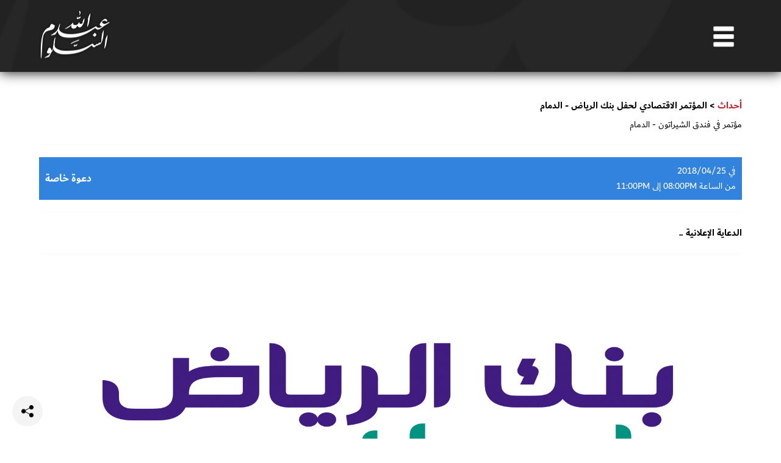

--- FILE ---
content_type: text/html; charset=UTF-8
request_url: https://abdullah.com.kw/wN.Event
body_size: 5562
content:
<!DOCTYPE html>
<html  dir="rtl" >
	<!-- Project: abdullah.com.kw //-->
	<!-- Software Engineered & Implemented by: Abdullah S. Al-Salloum //-->
	<head itemscope itemtype="http://schema.org/WebSite">
		<script type="application/ld+json">
			{
			  "@context": "http://schema.org",
			  "@type": "Person",
			  "name": "Abdullah Al-Salloum",
			  "alternateName": ["Abdullah S. Al-Salloum", "عبدالله السلوم", "عبدالله سالم السلوم", "عبدالله بن سالم السلوم"],
			  "nationality": "Kuwaiti",
			  "gender": "Male",
			  "birthDate": "1981-08-28",
			  "image": "https://abdullah.com.kw/web/images/Photo.jpg",
			  "url": "https://abdullah.com.kw",
			  "jobTitle": ["Economist","Businessman"],
			  "sameAs": [
				"https://ar.wikipedia.org/wiki/عبد_الله_السلوم",
				"https://ar.wikipedia.org/wiki/عبدالله_السلوم",
				"https://en.wikipedia.org/wiki/Abdullah_Al-Salloum",
			    "https://www.twitter.com/alsalloumabdul",
			    "https://www.youtube.com/alsalloumabdul",
			    "https://www.snapchat.com/add/alsalloumabdul",
			    "https://www.facebook.com/alsalloumabdulpage",
			    "https://www.instagram.com/alsalloumabdul",
			    "https://www.linkedin.com/in/alsalloumabdul",
			    "https://www.amazon.com/Abdullah-S.-Al-Salloum/e/B0742G8XWJ",
			    "https://plus.google.com/+AbdullahAlSalloumS"
			  ]
			}
		</script>
		<title itemprop='name'>المؤتمر الاقتصادي لحفل بنك الرياض - الدمام - مؤتمر • عبدالله السلوم</title>
		<meta name="google-site-verification" content="PLIZxEP6mKd_j8-aWSWf2pjeO9nj332QcGhPcGxJRxQ" />
		<script src='https://www.google.com/recaptcha/api.js?hl=ar'></script>
		<meta http-equiv="Content-Type" content="text/html; charset=UTF-8">
		<meta name="keywords" content="عبدالله سالم العبدالله السلوم اقتصاد الاقتصاد سياسة سياسه السياسة السياسه تكنولوجيا نظم معلومات بوسالم مقاطع يوتيوب سناب شات تشات تصوير abdullah salim alsalloum alsallom al-salloum al-sallom politics economics economy photography computer science mis management information system youtube channel snapchat">
		<meta name="description" content="الدعاية الإعلانية ..



  
  المتصفح لا يدعم عرض الفيديو.



احتفل بنك الرياض بتدشين خدمته الجديدة «المصرفية الماسية»، يوم الثلاثاء، الموافق ٢٥ أبريل ٢٠١٨، في قاعة الاحت...">

		
		<meta name="twitter:card" content="summary_large_image">
		<meta name="twitter:site" content="@alsalloumabdul">
		<meta name="twitter:creator" content="@alsalloumabdul">
		<meta name="twitter:title" content="المؤتمر الاقتصادي لحفل بنك الرياض - الدمام - مؤتمر" />
		<meta name="twitter:image:alt" content="المؤتمر الاقتصادي لحفل بنك الرياض - الدمام - مؤتمر">

				<meta name="twitter:image" content="https://abdullah.com.kw/web/images/CardShareImage.png" />
		<meta property="og:image" content="https://abdullah.com.kw/web/images/GeneralShareImage.png" />
		<meta property="og:logo" content="https://abdullah.com.kw/web/images/GeneralShareImage.png" />
				
		
		<meta name="twitter:description" content="الدعاية الإعلانية ..



  
  المتصفح لا يدعم عرض الفيديو.



احتفل بنك الرياض بتدشين خدمته الجديدة «المصرفية الماسية»، يوم الثلاثاء، الموافق ٢٥ أبريل ٢٠١٨، في قاعة الاحت..." />
		<meta property="og:image:alt" content="المؤتمر الاقتصادي لحفل بنك الرياض - الدمام - مؤتمر">
		<meta property="og:image:width" content="1200">
		<meta property="og:image:height" content="630">
		<meta property="og:locale" content="ar_KW" />
		
		<link type="text/css" rel="stylesheet" href="https://abdullah.com.kw/web/template/pc/temp_css.php?ac=2020260121">
		<script src="https://abdullah.com.kw/web/template/pc/temp_js.php?ac=21420260121"></script>
				
				
		<link rel="icon" type="image/x-icon" href="https://abdullah.com.kw/favicon/favicon.ico?v=2">
		<link rel="apple-touch-icon" sizes="180x180" href="https://abdullah.com.kw/favicon/apple-touch-icon.png">
		<link rel="icon" type="image/png" sizes="32x32" href="https://abdullah.com.kw/favicon/favicon-32x32.png">
		<link rel="icon" type="image/png" sizes="16x16" href="https://abdullah.com.kw/favicon/favicon-16x16.png">
		<link rel="manifest" href="https://abdullah.com.kw/favicon/site.webmanifest">
		<meta name="msapplication-TileColor" content="#272727">
		<meta name="msapplication-TileImage" content="https://abdullah.com.kw/favicon/android-chrome-192x192.png">
		<meta name="theme-color" content="#272727">
	</head>
	<body onscroll="checkScrollTop();">
		<script>function shareIconClicked(title,text,uri) {navigator.share({title: title,text: text,url: uri}).then(() => {}).catch((error) => {navigator.clipboard.writeText(uri);alert("تم نسخ الرابط بنجاح، قم بلصقه بالتطبيقات الأخرى.");});}</script>
		<style>
			.shareCont { position: fixed; bottom: 20px; left: 20px; text-align: center; height: 20px; width: 20px; background-color: #F4F4F4; border-radius: 100%; padding: 15px; }
			.shareIconImage { border: 0px; width: 20px; height: 20px; background: url('https://abdullah.com.kw/web//images/shareicon_black.png'); background-size: 100%; }
		</style>
		<a href="#" onclick="shareIconClicked('','',window.location.href); return false;"><div class="shareCont"><img src="https://abdullah.com.kw/web/images/empty.png" class="shareIconImage"></div></a>
		
		<a itemprop="sameAs" content="https://en.wikipedia.org/wiki/Abdullah_Al-Salloum">
		<a itemprop="sameAs" content="https://ar.wikipedia.org/wiki/عبد_الله_السلوم"></a>
		<a itemprop="sameAs" content="https://ar.wikipedia.org/wiki/عبدالله_السلوم"></a>
		<a href="https://en.wikipedia.org/wiki/Abdullah_Al-Salloum" class="tools_0003">Abdullah Al-Salloum</a>
		<a href="https://ar.wikipedia.org/wiki/عبد_الله_السلوم" class="tools_0003">عبدالله السلوم</a>
		<a href="https://ar.wikipedia.org/wiki/عبدالله_السلوم" class="tools_0003">عبدالله السلوم</a>
				<input type="hidden" id="scrollInProgress" value="0">
		<input type="hidden" id="currentTop" value="0">
		<input type="hidden" value="na" id="ctop">
		<input type="hidden" value="na" id="n_w">
		<input type="hidden" value="na" id="n_h">
		<input type="hidden" value="na" id="nc_h">
		<input type="hidden" value="na" id="nb_m">
		<input type="hidden" value="na" id="nlb_m">
		<script>
			function checkScrollProgress() {
				var ctop = parseInt($("#currentTop").val());
				var atop = document.body.scrollTop;
				atop = (atop == 0) ? document.documentElement.scrollTop: atop;
				//console.log(document.body.scrollTop);
				if(ctop == atop) {
					$("#scrollInProgress").val("0");
				} else {
					$("#currentTop").val(atop);
					$("#scrollInProgress").val("1");
				}
				setTimeout(function() {checkScrollProgress();},100);
			}
			checkScrollProgress();
			function checkScrollTop() {
				var ctop = document.body.scrollTop / 20;
				var ctop = (ctop == 0) ? (document.documentElement.scrollTop/20): ctop;

				$("#ctop").val(ctop);

				// Logo: width: 200px; height: 83px;
				var l_w = 118;
				var l_h = 83;
				var l_r = l_w/l_h; l_r = l_r;
				var m_h = 40;

				var n_h = l_h - ctop;
				if(n_h < m_h) n_h = m_h;
				var n_w = n_h * l_r;
				n_w = n_w.toFixed(0);
				$("#n_w").val(n_w);
				$("#n_h").val(n_h);
				$("#Logo").css("width", n_w+"px");
				$("#Logo").css("height", n_h+"px");
				$("#HeaderLogoDiv").css("height", n_h+"px");

				// mainHeaderContainer: height: 118px;
				var c_h = 118;
				var mc_h = 75
				var nc_h = c_h - ctop;
				if(nc_h < mc_h) nc_h = mc_h;
				$("#nc_h").val(nc_h);
				$("#mainHeaderContainer").css("height", nc_h+"px");

				// HeaderMenuButDiv: height: 50px; margin-top: 25px;
				var cb_m = 25;
				var mb_m = 0;
				var nb_m = cb_m - (ctop/2);
				if(nb_m < mb_m) nb_m = mb_m;
				nb_m = nb_m.toFixed(0);
				$("#nb_m").val(nb_m);
				$("#HeaderMenuButDiv").css("margin-top", nb_m+"px");


				// loadingBar: height: 3px; margin-top: 115px;
				var clb_m = 115;
				var mlb_m = mc_h - 3 ;
				var nlb_m = clb_m - ctop;
				if(nlb_m < mlb_m) nlb_m = mlb_m;
				nlb_m = nlb_m.toFixed(0);
				$("#nlb_m").val(nlb_m);
				$("#loadingBar").css("margin-top", nlb_m+"px");


			}
			function toggleLoadingBar(c) {
				if(c == 1) {
					$("#loadingBar").attr("class","loadingBar BegLoadingBar");
					$("#loadingBar").show();
				} else {
					$("#loadingBar").fadeOut();
				}
			}
			function playYTVideo(id) {
				$("#videoPlayingContainer").html("<div class=\"YTiFrameContainer\"><iframe width=\"100%\" height=\"100%\" src=\"https://www.youtube.com/embed/"+id+"\" frameborder=\"0\" allowfullscreen></iframe></div>");
				$("#videoPlayingBG").show();
				$("#videoPlayingContainer").show();
			}
			function closeYTVideo() {
				$("#videoPlayingContainer").hide();
				$("#videoPlayingBG").hide();
				$("#videoPlayingContainer").html("");
			}
			function toggleHeaderMenu() {
				if($("#headerMenuStatus").val() == "0") {
					$('#newHeaderMenuContainer').attr('class','newHeaderMenuContainer newBegShowHeaderMenu');
					$("#headerMenuStatus").val("1");
				} else {
					$('#newHeaderMenuContainer').attr('class','newHeaderMenuContainer newBegHideHeaderMenu');
					$("#headerMenuStatus").val("0");
				}
				$('#newMenuButImage').attr('class','newMenuButImage newBegAnimMenuButImage'); setTimeout(function() { $('#newMenuButImage').attr('class','newMenuButImage'); },'400');
			}
		</script>
		<input type="hidden" id="headerMenuStatus" value="0">
		<div id="videoPlayingBG" class="videoPlayingBG" onclick="closeYTVideo();"></div>
		<div id="videoPlayingContainer" class="videoPlayingContainer"></div>
		<div class="mainHeaderContainer" id="mainHeaderContainer">
			<div class="HeaderContainer">
				<div id="HeaderLogoDiv" class="HeaderLogoDiv">
					<a href="https://abdullah.com.kw/" onclick="toggleLoadingBar(1);"><img id="Logo" src="https://abdullah.com.kw/web/images/empty.png" class="Logo"></a>
				</div>
				<div id="HeaderMenuButDiv" class="HeaderMenuButDiv" onclick="toggleHeaderMenu();">
					<img src="https://abdullah.com.kw/web/images/empty.png" id="newMenuButImage" class="newMenuButImage">
				</div>
			</div>
			<div id="loadingBar" class="loadingBar"></div>
		</div>

		<div id="newHeaderMenuContainer" class="newHeaderMenuContainer">
			<div class="newHeaderMenuInnerContainer" onclick="toggleHeaderMenu();">
				<div class="newHeaderMenuTitle">المؤتمر الاقتصادي لحفل بنك الرياض - الدمام - مؤتمر • عبدالله السلوم</div>

				<div class="newHeaderMenuItem" onclick="toggleLoadingBar(1); window.open('https://abdullah.com.kw/','_self');"><img src="https://abdullah.com.kw/web/images/empty.png" class="MenuBut_Home">&nbsp;&nbsp;&nbsp;الرئيسية</div>
				<div class="newHeaderMenuSep"></div>
				<div class="newHeaderMenuItem" onclick="toggleLoadingBar(1); window.open('https://abdullah.com.kw/resume','_self');"><img src="https://abdullah.com.kw/web/images/empty.png" class="MenuBut_Resume">&nbsp;&nbsp;&nbsp;السيرة الذاتية</div>
				<div class="newHeaderMenuSep"></div>

				<div class="newHeaderCollection">
					<div class="newHeaderCollectionTitle">مولفات</div>
					<div class="newHeaderCollectionMember nHCM1st" onclick="toggleLoadingBar(1); window.open('https://abdullah.com.kw/books','_self');"><img src="https://abdullah.com.kw/web/images/empty.png" class="MenuBut_Books">&nbsp;&nbsp;&nbsp;كتب</div>
					<div class="newHeaderCollectionMember nHCMALL" onclick="toggleLoadingBar(1); window.open('https://abdullah.com.kw/articles','_self');"><img src="https://abdullah.com.kw/web/images/empty.png" class="MenuBut_Articles">&nbsp;&nbsp;&nbsp;مقالات</div>
					<div class="newHeaderCollectionMember nHCMALL" onclick="toggleLoadingBar(1); window.open('https://abdullah.com.kw/videos','_self');"><img src="https://abdullah.com.kw/web/images/empty.png" class="MenuBut_Videos">&nbsp;&nbsp;&nbsp;مقاطع فيديو</div>
				</div>
				<div class="newHeaderMenuSep"></div>

				<div class="newHeaderCollection">
					<div class="newHeaderCollectionTitle">خدمات</div>
					<div class="newHeaderCollectionMember nHCM1st" onclick="toggleLoadingBar(1); window.open('https://abdullah.com.kw/tools','_self');"><img src="https://abdullah.com.kw/web/images/empty.png" class="MenuBut_Tools">&nbsp;&nbsp;&nbsp;أدوات محاسبية</div>
										<div class="newHeaderCollectionMember nHCMALL" onclick="toggleLoadingBar(1); window.open('https://abdullah.com.kw/events','_self');"><img src="https://abdullah.com.kw/web/images/empty.png" class="MenuBut_Articles">&nbsp;&nbsp;&nbsp;أحداث ودورات وورش عمل</div>
				</div>
				<div class="newHeaderMenuSep"></div>

				<div class="newHeaderCollection">
					<div class="newHeaderCollectionTitle">تواصل</div>
					<div class="newHeaderCollectionMember nHCM1st" onclick="toggleLoadingBar(1); window.open('https://abdullah.com.kw/socialmedia','_self');"><img src="https://abdullah.com.kw/web/images/empty.png" class="MenuBut_SocialMedia">&nbsp;&nbsp;&nbsp;التواصل الإجتماعي</div>
									</div>
				<div class="newHeaderMenuSep"></div>
				<div class="newHeaderCopyright">حقوق النشر محفوظة | 2012 - 2026</div>

			</div>
		</div>


				<div class="BodyContainer">
		
<div class="eventPage_Title"><a onclick="toggleLoadingBar(1);" href="https://abdullah.com.kw/events">أحداث</a> &#x3e; المؤتمر الاقتصادي لحفل بنك الرياض - الدمام</div>
<div class="eventListEl_Type">مؤتمر في فندق الشيراتون - الدمام</div>

<div class="ArticleSeparator"></div>
<table cellpadding="0" cellspacing="0" class="eventPage_0016">
	<tr>
		<td class="eventPage_0017">
							في 2018/04/25						<br>
من الساعة 08:00PM إلى 11:00PM			
		</td>
		<td class="eventPage_0018">
			دعوة خاصة		</td>
	</tr>
</table>
<div class="ArticleSeparator"></div>		
<div class="eventPage_Title">الدعاية الإعلانية ..</div>
<div class="ArticleSeparator"></div>

<video width="100%" controls poster="web/images/events/apr252018/poster_coverage.png" autoplay loop>
  <source src="web/images/events/apr252018/rb_dammam.mp4?" type="video/mp4">
  المتصفح لا يدعم عرض الفيديو.
</video>

<div class="ArticleSeparator"></div>
احتفل بنك الرياض بتدشين خدمته الجديدة «المصرفية الماسية»، يوم الثلاثاء، الموافق ٢٥ أبريل ٢٠١٨، في قاعة الاحتفالات بفندق الشيراتون بمدينة الدمام. ورافق الحفل، الذي حضره أكثر من 600 عميل وعميلة وعدد من قيادات البنك، عرض مواضيع اقتصادية معاصرة من قبل خبراء ومتحدثين في الاقتصاد والاستثمار من البنك، إضافة إلى الأستاذ عبدالله السلوم الباحث في الشؤون الاقتصادية والذي قدم ورقة عمل عن العملات المشفرة في حقبة المال الورقي، لإثراء معلومات وتجارب العملاء في هذا المجال، بما يسهم في تطوير أعمالهم واستثماراتهم.
<div class="ArticleSeparator"></div>
<div class="eventPage_Title">ندوة العملات المشفرة في حقبة المال الورقي</div>
<div class="ArticleSeparator"></div>
<iframe width="100%" height="350" src="https://www.youtube.com/embed/_-w67XDl0rI" frameborder="0" allow="autoplay; encrypted-media" allowfullscreen></iframe>
<div class="ArticleSeparator"></div>
<style>
	.sponsorsContainer { width: 100%; text-align: center; }
	.sponsorImage { height: 100px; margin-right: 10px; margin-left: 10px; }
	.eventNewsTD1 { width: 90px; padding-bottom: 10px; padding-top: 10px; vertical-align: top; }
	.eventNewsTD2 { padding-bottom: 10px; padding-top: 10px; vertical-align: top; }
	.eventNewsArticleName { margin-bottom: 5px; }
</style>
<div class="eventPage_Title">رعاة ..</div>
<div class="ArticleSeparator"></div>
<div class="sponsorsContainer">
<a href="https://www.riyadbank.com" target="_blank"><img src="web/images/events/apr182018/sponsor_rb.png" class="sponsorImage"></a>
</div>

<div class="ArticleSeparator"></div>
<div class="eventPage_Title">مادة إعلامية ..</div>
<div class="ArticleSeparator"></div>
<table cellpadding="0" cellspacing="0" class="width100pr">
	<tr>
		<td class="eventNewsTD1">
			<a href="https://alqabas.com/471665/" target="_blank"><img src="https://abdullah.com.kw/web/images/published_alqabas.png" class="ArticlePublished"></a>
		</td>
		<td class="eventNewsTD2">
			<div class="eventNewsArticleName"><a href="https://alqabas.com/528041/" target="_blank">بنك الرياض يحتفل بتدشين خدمة «المصرفية الماسية»</a></div>
			<div class="eventNewsPublisher">القبس الكويتية في ٢٤ أبريل ٢٠١٨</div>
		</td>
	</tr>
</table>

<div class="ArticleSeparator"></div>
<div class="eventPage_0020" id="map"></div>
<script>
	function initMap() {
		var center = new google.maps.LatLng(26.452937,50.120407);
		var map = new google.maps.Map(document.getElementById('map'), {
			zoom: 14,
			center: center
		});
		var marker = new google.maps.Marker({
			position: new google.maps.LatLng(26.452937,50.120407),
			map: map,
			//icon: "img/mapMarker.png",
			title: "فندق الشيراتون - الدمام"
		});
		marker.addListener('click', function() {
			window.open("https://www.google.com.kw/maps/dir//26.452937,50.120407", "_blank");
		});
	}
</script>
<script async defer src="https://maps.googleapis.com/maps/api/js?key=AIzaSyCfjj_-Swij-9u0YM29Xndk25CQLr3M0xs&language=ar&callback=initMap"></script>
<div class="ArticleSeparator"></div>
<div class="event_schedule_day">الجدول الزمني</div>
<table cellpadding="0" cellspacing="0">
	<tr>
		<td class="event_schedule_time">08:30PM</td>
		<td class="event_schedule_activity">بداية المؤتمر</td>
	</tr>
	<tr>
		<td class="event_schedule_time">08:45PM</td>
		<td class="event_schedule_activity">كلمة الرئيس التنفيذي</td>
	</tr>
	<tr>
		<td class="event_schedule_time">09:15PM</td>
		<td class="event_schedule_activity">ندوة فريق البنك حول المصرفية الماسية</td>
	</tr>
	<tr>
		<td class="event_schedule_time">09:30PM</td>
		<td class="event_schedule_activity">ندوة فريق البنك حول الأسواق العالمية</td>
	</tr>
	<tr>
		<td class="event_schedule_time">10:00PM</td>
		<td class="event_schedule_activity">ندوة عبدالله السلوم حول العملات المشفرة</td>
	</tr>
	<tr>
		<td class="event_schedule_time">10:45PM</td>
		<td class="event_schedule_activity">مشاركات الحضور</td>
	</tr>
	<tr>
		<td class="event_schedule_time">11:00PM</td>
		<td class="event_schedule_activity">عشاء ونهاية المؤتمر</td>
	</tr>
</table><div class="ArticleSeparator"></div>

<div class="eventPage_0001">
		<div class="eventPage_0002">التسجيل لحضور الحدث</div>
	<div class="eventPage_0003">تفاصيل التسجيل في الأعلى، أو أن الحضور لا يتطلب التسجيل.</div>
	</div>














<div class="ArticleSeparator"></div>

لمزيد من الأحداث قم بالإختيار من <a onclick="toggleLoadingBar(1);" href="https://abdullah.com.kw/events">هذه القائمة</a>.

		</div>
		<div class="Separator_Hard"></div>
		<div class="FooterContainer">
			<div class="FooterCopyright">
				حقوق النشر محفوظة | 2012 - 2026			</div>
		</div>
		
		<script>
		  (function(i,s,o,g,r,a,m){i['GoogleAnalyticsObject']=r;i[r]=i[r]||function(){
		  (i[r].q=i[r].q||[]).push(arguments)},i[r].l=1*new Date();a=s.createElement(o),
		  m=s.getElementsByTagName(o)[0];a.async=1;a.src=g;m.parentNode.insertBefore(a,m)
		  })(window,document,'script','https://www.google-analytics.com/analytics.js','ga');
		
		  ga('create', 'UA-8237592-2', 'auto');
		  ga('send', 'pageview');
		
		</script>
	</body>
</html>

--- FILE ---
content_type: text/css;charset=UTF-8
request_url: https://abdullah.com.kw/web/template/pc/temp_css.php?ac=2020260121
body_size: 13004
content:
@font-face{
	font-family:"AbdullahKufiNormal";
	src: url('https://abdullah.com.kw/web//includes/fonts/Dubai-Regular.otf') format('truetype');
	font-weight: normal;
	font-style: normal;
}
@font-face{
	font-family:"AbdullahKufiNormal";
	src: url('https://abdullah.com.kw/web//includes/fonts/Dubai-Bold.otf') format('truetype');
	font-weight: bold;
	font-style: normal;
}

body { -webkit-text-size-adjust: none; -webkit-tap-highlight-color:  rgba(255, 255, 255, 0); margin: 0px; font-family: "AbdullahKufiNormal", Tahoma, Arial, Verdana; font-size: 15px; color: #000000; }
body a { color: #cc181e; text-decoration:none; }
body a:hover { color: #cc181e; text-decoration: none; }
.linkspan { color: #cc181e; text-decoration:none; cursor: pointer; }

.consultationFloatingDiv { z-index: 99999; position: fixed; bottom: 30px; left: 30px; padding: 20px; background-color: #cc181e; border-radius: 2px; color: #FFFFFF; font-size: 15px; font-weight: bold; cursor: pointer; box-shadow: 0px 0px 30px #333333; }

.videosPageHeaderTD1 { width: 50%; height: 50px; vertical-align: middle; font-family: "AbdullahKufiNormal", Tahoma, Arial, Verdana; font-size: 17px; margin-bottom: 15px; font-weight: bold; }
.videosPageHeaderTD2 { width: 50%; height: 50px; }
.watchSearchDiv { width: 100%; margin-top: 20px; padding-bottom: 20px; padding-top: 20px; border-bottom: 1px solid #EAEAEA; border-top: 1px solid #EAEAEA;  }
.keywordsTD { width: 50%; }
.selectTD { width: 50%; text-align: left; }
.watchKeywords { outline: none; background: #FFFFFF; padding: 5px; width: 100%; border: 0px solid #EAEAEA; border-radius: 5px; font-family: "AbdullahKufiNormal", Tahoma, Arial, Verdana; font-size: 15px; }
.watchSelect { outline: none; background: #FFFFFF; padding: 5px; width: 90%; border: 0px solid #EAEAEA; font-family: "AbdullahKufiNormal", Tahoma, Arial, Verdana; font-size: 15px; }
.videoRecordDiv { width: 100%; padding-top: 20px; padding-bottom: 20px; cursor: pointer; }
.videoRecordSep { width: 100%; border-bottom: 1px solid #FAFAFA; }
.videoRecordLoadMore { width: 100%; padding-top: 20px; padding-bottom: 20px; background-color: #FAFAFA; color: #cc181e; text-align: center; cursor: pointer; }
.videoRecordsListStatus { width: 100%; padding-top: 20px; padding-bottom: 20px; text-align: center; }
.videoRecordThumbDiv { float: right; width: 100px; height: 100x; overflow: hidden; }
.videoRecordDetailsDiv { margin-right: 120px; height: 120px; overflow: hidden; }
.videoRecordThumbImage { width: 98px; height: 118px; margin-left: 6px; margin-bottom: 0px; border: 1px solid #000000; border-radius: 2px; }
.videoRecordTitleDiv { font-size: 15px; color: #cc181e; }
.videoRecordPDDiv { color: #999999; margin-top: 5px; }
.videoRecordDuration { position: absolute; margin-top: -27px; height: 20px; overflow: hidden; text-align: center; width: 100px; color: #FFFFFF; background-color: #000000; opacity: 0.6; font-weight: bold; font-size: 15px; }
.videoPlayingBG { z-index: 99999999; position: fixed; width: 100%; height: 100%; background-color: #000000; opacity: 0.8; display: none; }
.videoPlayingContainer { z-index: 999999999; position: fixed; width: 400px; height: 650px; margin-left: -200px; margin-top: -325px; left: 50%; top: 50%; opacity: 1; box-shadow: 0px 0px 150px #000000; background-color: #000000; display: none; }
.YTiFrameContainer { width: 100%; height: 100%; }



.videoRecord_Views_Div { float: right; margin-top: 20px; width: 70px; opacity: 0.2; font-size: 15px; font-weight: bold; text-align: center; }
.videoRecord_Views_Icon { width: 20px; height: 20px; background: url('https://abdullah.com.kw/web//images/view.png'); background-size: 100%; vertical-align: middle; }

.videoRecord_Comments_Div { float: right; margin-top: 20px; width: 70px; opacity: 0.2; font-size: 15px; font-weight: bold; text-align: center; }
.videoRecord_Comments_Icon { width: 20px; height: 20px; background: url('https://abdullah.com.kw/web//images/comment.png?'); background-size: 100%; vertical-align: middle; }

.videoRecord_Likes_Div { float: right; margin-top: 20px; width: 70px; opacity: 0.2; font-size: 15px; font-weight: bold; text-align: center; }
.videoRecord_Likes_Icon { width: 20px; height: 20px; background: url('https://abdullah.com.kw/web//images/thumbsup.png?'); background-size: 100%; vertical-align: middle; }

.videoRecord_Dislikes_Div { float: right; margin-top: 20px; width: 70px; opacity: 0.2; font-size: 15px; font-weight: bold; text-align: center; }
.videoRecord_Dislikes_Icon { width: 20px; height: 20px; background: url('https://abdullah.com.kw/web//images/thumbsdown.png?'); background-size: 100%; vertical-align: middle; }

.tweetAvatar { width: 30px; height: 30px; float: right; background: #FFFFFF url('https://abdullah.com.kw/web//images/abdullah.png?r=2');  background-size: 100%; border: 1px solid #EAEAEA; border-radius: 100%; }
.tweetText { margin-right: 40px; }

.Twitter_Retweet { opacity: 0.4; width: 20px; height: 20px; background: url('https://abdullah.com.kw/web//images/twitter_retweet.png'); background-size: 100%; vertical-align: middle; }
.Twitter_Fav { opacity: 0.4; width: 15px; height: 15px; background: url('https://abdullah.com.kw/web//images/twitter_fav.png'); background-size: 100%; vertical-align: middle; }


.LibraryContainer { border-top: 1px solid #FAFAFA; padding-top: 15px; display: none; }
.Recommended { font-weight: bold; font-size: 15px; color: #cc181e; }
.LibSep { margin-top: 10px; }

.YTVideoSSImage { width: 57px; height: 70px; filter: grayscale(100%); margin-left: 6px; margin-bottom: 0px; border: 1px solid #EAEAEA; }

.Logo { width: 118px; height: 83px; border: 0px; background: url('https://abdullah.com.kw/web//images/logo.png?r=1'); background-size: 100%; }

.mainHeaderContainer { position: fixed; width: 100%; height: 118px; border: 0px; background: url('https://abdullah.com.kw/web//images/headerbg.png?r=1'); background-position: top center; background-size: 200%; box-shadow: 0px 0px 20px #000000; z-index: 9999999; transform: translateZ(0); }
.HeaderContainer { text-align: left; width: 90%; margin-right: auto; margin-left: auto; margin-top: 15px; margin-bottom: 20px; }

.HeaderLogoDiv { float: left; width: 200px; height: 83px; }
.HeaderMenuButDiv { float: right; width: 50px; height: 50px; margin-top: 25px; cursor: pointer; transform: translateZ(0); }
.MenuButImage { width: 40px; height: 40px; border: 0px; background: url('https://abdullah.com.kw/web//images/menubut.png'); background-size: 100%; }


.loadingBar { margin-top: 115px; height: 3px; background-color: #cc181e; animation-fill-mode: forwards; display: none; }
.BegLoadingBar { animation-name: animateLoadingBar; animation-duration: 2s; }
@keyframes animateLoadingBar { 0% { width: 0%; } 25% { width: 25%; } 50% { width: 50%; } 75% { width: 75%; } 100% { width: 80%; } }

.MenuBut_Home { transform: translateZ(0); width: 25px; height: 25px; border: 0px; background: url('https://abdullah.com.kw/web//images/menu_home.png'); background-size: 100%; vertical-align: middle; }
.MenuBut_Resume { transform: translateZ(0); width: 25px; height: 25px; border: 0px; background: url('https://abdullah.com.kw/web//images/menu_resume.png'); background-size: 100%; vertical-align: middle; }
.MenuBut_Articles { transform: translateZ(0); width: 25px; height: 25px; border: 0px; background: url('https://abdullah.com.kw/web//images/menu_articles.png'); background-size: 100%; vertical-align: middle; }
.MenuBut_Videos { transform: translateZ(0); width: 25px; height: 25px; border: 0px; background: url('https://abdullah.com.kw/web//images/menu_videos.png'); background-size: 100%; vertical-align: middle; }
.MenuBut_Library { transform: translateZ(0); width: 25px; height: 25px; border: 0px; background: url('https://abdullah.com.kw/web//images/menu_library.png'); background-size: 100%; vertical-align: middle; }
.MenuBut_SocialMedia { transform: translateZ(0); width: 25px; height: 25px; border: 0px; background: url('https://abdullah.com.kw/web//images/menu_socialmedia.png'); background-size: 100%; vertical-align: middle; }
.MenuBut_Contact { transform: translateZ(0); width: 25px; height: 25px; border: 0px; background: url('https://abdullah.com.kw/web//images/menu_contact.png'); background-size: 100%; vertical-align: middle; }
.MenuBut_Qa { transform: translateZ(0); width: 25px; height: 25px; border: 0px; background: url('https://abdullah.com.kw/web//images/menu_qa.png'); background-size: 100%; vertical-align: middle; }
.MenuBut_Consultation { transform: translateZ(0); width: 25px; height: 25px; border: 0px; background: url('https://abdullah.com.kw/web//images/menu_consultation.png'); background-size: 100%; vertical-align: middle; }
.MenuBut_Tools { transform: translateZ(0); width: 25px; height: 25px; border: 0px; background: url('https://abdullah.com.kw/web//images/menu_ftools.png'); background-size: 100%; vertical-align: middle; }
.MenuBut_Books { transform: translateZ(0); width: 25px; height: 25px; border: 0px; background: url('https://abdullah.com.kw/web//images/menu_books.png'); background-size: 100%; vertical-align: middle; }

.BegAnimMenuButImage { animation-name: rotateMenuButImage; animation-duration: 0.4s; }
@keyframes rotateMenuButImage { from { transform: rotate(0deg); } to { transform: rotate(180deg); } }

.BegShowHeaderMenu { animation-name: showHeaderMenu; animation-duration: 0.4s; animation-fill-mode: forwards; }
@keyframes showHeaderMenu { from { margin-top: -500px; } to { margin-top: 75px; } }

.BegHideHeaderMenu { animation-name: hideHeaderMenu; animation-duration: 0.4s; animation-fill-mode: forwards; }
@keyframes hideHeaderMenu { from { margin-top: 75px; } to { margin-top: -500px; } }

.HeaderMenuContainer { position: fixed; width: 100%; z-index:999999; box-shadow: 0px 0px 20px #000000; background-color: #272727; margin-top: -500px; transform: translateZ(0); }
.HeaderMenuInnerContainer { width: 90%; margin-right: auto; margin-left: auto; }
.HeaderMenuTitle { height: 28px; overflow: hidden; padding-top: 15px; text-align: left; color: #FFFFFF; font-size: 15px; }
.HeaderMenuItem { padding-top: 20px; padding-bottom: 20px; color: #FFFFFF; cursor: pointer; font-weight: bold; font-size: 15px; }
.HeaderMenuSep { width: 100%; border-top: 1px solid #333333; }



.newMenuButImage { width: 40px; height: 40px; border: 0px; background: url('https://abdullah.com.kw/web//images/menubut.png'); background-size: 100%; }
.newBegAnimMenuButImage { animation-name: newRotateMenuButImage; animation-duration: 0.4s; }
@keyframes newRotateMenuButImage { from { transform: rotate(0deg); } to { transform: rotate(180deg); } }
.newBegShowHeaderMenu { animation-name: newShowHeaderMenu; animation-duration: 0.4s; animation-fill-mode: forwards; }
@keyframes newShowHeaderMenu { from { margin-top: -100%; } to { margin-top: 75px; } }		
.newBegHideHeaderMenu { animation-name: newHideHeaderMenu; animation-duration: 0.4s; animation-fill-mode: forwards; }
@keyframes newHideHeaderMenu { from { margin-top: 75px; } to { margin-top: -100%; } }
.newHeaderMenuContainer { position: fixed; width: 100%; height: 100%; overflow: scroll; -webkit-overflow-scrolling: touch; z-index:999999; box-shadow: 0px 0px 20px #000000; background-color: #272727; margin-top: -100%; transform: translateZ(0); }
.newHeaderMenuInnerContainer { width: 90%; margin-right: auto; margin-left: auto; }
.newHeaderMenuTitle { height: 28px; overflow: hidden; padding-top: 15px; text-align: left; color: #FFFFFF; font-size: 15px; }			
.newHeaderCollection { padding-top: 10px; padding-bottom: 10px; font-size: 18px; color: #FFFFFF; }
.newHeaderCollectionTitle { display: inline-block; width: 150px; opacity: 0.5; padding-top: 10px; padding-bottom: 10px; }
.newHeaderCollectionMember { padding-top: 10px; padding-bottom: 10px; cursor: pointer; }
.nHCM1st { display: inline-block; }
.nHCMALL { margin-right: 150px; }			
.newHeaderMenuItem { padding-top: 20px; padding-bottom: 20px; color: #FFFFFF; cursor: pointer; font-size: 18px; }
.newHeaderMenuSep { width: 100%; border-top: 1px solid #333333; }			
.newHeaderCopyright { padding-top: 20px; padding-bottom: 20px; color: #FFFFFF; font-size: 14px; opacity: 0.5; text-align: center; }	




.Separator_Hard { border-bottom: 1px solid #EAEAEA; margin-top: 30px; margin-bottom: 30px; width: 90%; margin-right: auto; margin-left: auto; }

.BodyContainer { width: 90%; margin-right: auto; margin-left: auto; padding-top: 160px; }


.AdUnit { margin-top: 10px; margin-bottom: 15px; transform: translate(0,0); }
.controlAdUnit { margin-top: 10px; padding-top: 10px; text-align: left; }
@keyframes hideAdUnit { from { opacity: 1; } to { opacity: 0; } }
.hiddenAdUnit { animation-name: hideAdUnit; animation-duration: 0.2s; }

.ascLogo { width: 160px; height: 160px; border: 0px; background: url('https://abdullah.com.kw/web//images/asclogo.png'); vertical-align: middle; background-size: 100%; }

.AwdLabsLogo { width: 160px; height: 40px; border: 0px; background: url('https://abdullah.com.kw/web//images/awdlabs.png'); vertical-align: middle; }
.DhamminLogo { width: 160px; height: 160px; border: 0px; background: url('https://abdullah.com.kw/web//images/dhamminlogo.png'); vertical-align: middle; background-size: 100%; }
.iruLogo { width: 160px; height: 160px; border: 0px; background: url('https://abdullah.com.kw/web//images/irulogo.png'); vertical-align: middle; background-size: 100%; }
.AwdLabsLogo_Small { width: 80px; height: 20px; border: 0px; background: url('https://abdullah.com.kw/web//images/awdlabs.png'); vertical-align: middle; background-size: 80px; }



.diplomasBox { width: 100%; height: 190px; overflow: hidden; }
.diplomaBox { float: right; width: 33%; text-align: center; cursor: pointer; padding-top: 20px; padding-bottom: 20px; }
.diploma_mba { width: 200px; height: 140px; border: 1px solid #444444; background: #444444 url('https://abdullah.com.kw/web//library/education/mba_diploma_thumb.png'); background-size: 100%; box-shadow: 0px 0px 20px #444444; }
.diploma_bscs { width: 200px; height: 140px; border: 1px solid #444444; background: #444444 url('https://abdullah.com.kw/web//library/education/bscs_diploma_thumb.png'); background-size: 100%; box-shadow: 0px 0px 20px #444444; }
.diploma_cipm { width: 200px; height: 140px; border: 1px solid #444444; background: #444444 url('https://abdullah.com.kw/web//library/education/cipm_diploma_thumb.png'); background-size: 100%; box-shadow: 0px 0px 20px #444444; }

.TweetsContainer { direction: rtl; width: 100%; height: 450px; overflow-y: auto; overflow-x: hidden; -ms-overflow-style: none; }
.ResumeTable { width: 100%; }
.ResumeTable_Photo_TD { width: 15%; vertical-align: top; }
.ResumeTable_Info_TD { width: 85%; }
.AbdullahPhoto { border: 0px; width: 100px; height: 100px; background: url('https://abdullah.com.kw/web//images/abdullah.png?r=3');  background-size: 100px 100px; border: 1px solid #EAEAEA; border-radius: 100%; }
.AbdullahPhoto_Article { border: 0px; width: 95px; height: 95px; background: url('https://abdullah.com.kw/web//images/abdullah.png?r=2'); background-size: 95px 95px; border: 1px solid #EAEAEA; border-radius: 100%; }

.signatureDiv { width: 100%; text-align: left; margin-top: 20px; }
.SignatureImage { border: 0px; width: 150px; height: 100px; background: url('https://abdullah.com.kw/web//images/abdullah_signature.png?r=1'); background-size: 100%; }

.ResumeTable_Info_Title { font-family: "AbdullahKufiNormal", Tahoma, Arial, Verdana; font-size: 17px; margin-bottom: 15px; font-weight: bold; }
.ResumeTable_Info_Desc { margin-bottom: 30px; }
.ResumeTable_Info_EducationLevelBox { background-color: #FAFAFA; border-radius: 4px; padding: 10px; margin-bottom: 10px; }
.ResumeTable_Info_EducationLevelBox_Separator { width: 100%; border-bottom: 1px solid #F4F4F4; margin-top: 10px; margin-bottom: 9px; }
.PDFIcon { width: 12px; height: 13px; border: 0px; background: url('https://abdullah.com.kw/web//images/pdf.png'); vertical-align: middle; }
.LinkedInIcon { width: 16px; height: 16px; border: 0px; background: url('https://abdullah.com.kw/web//images/linkedin_logo.png'); vertical-align: middle; background-size: 100%; }

.SnapchatIcon { width: 16px; height: 16px; border: 0px; background: url('https://abdullah.com.kw/web//images/snapchat_logo.png'); vertical-align: middle; background-size: 100%; }
.YoutubeIcon { width: 16px; height: 16px; border: 0px; background: url('https://abdullah.com.kw/web//images/youtube_logo.png'); vertical-align: middle; background-size: 100%; }
.InstagramIcon { width: 16px; height: 16px; border: 0px; background: url('https://abdullah.com.kw/web//images/instagram_logo.png'); vertical-align: middle; background-size: 100%; }
.AskfmIcon { width: 16px; height: 16px; border: 0px; background: url('https://abdullah.com.kw/web//images/askfm_logo.png'); vertical-align: middle; background-size: 100%; }
.EmailIcon { width: 16px; height: 16px; border: 0px; background: url('https://abdullah.com.kw/web//images/email_logo.png'); vertical-align: middle; background-size: 100%; }
.TwitterIcon { width: 16px; height: 16px; border: 0px; background: url('https://abdullah.com.kw/web//images/twitter_logo.png'); vertical-align: middle; background-size: 100%; }
.SarahahIcon { width: 16px; height: 16px; border: 0px; background: url('https://abdullah.com.kw/web//images/sarahah_logo.png'); vertical-align: middle; background-size: 100%; }

.smallIconAmazon { width: 15px; height: 15px; border: 0px; background: url('https://abdullah.com.kw/web//images/smallicon_amazon.png'); vertical-align: middle; background-size: 100%; }
.bookCover { width: 100px; height: 160px; }
.bookCoverS { width: 160px; height: 160px; }

.WikipediaIcon { width: 16px; height: 16px; border: 0px; background: url('https://abdullah.com.kw/web//images/wikipedia_logo.png'); vertical-align: middle; background-size: 100%; }
.RSSIcon { width: 16px; height: 16px; border: 0px; background: url('https://abdullah.com.kw/web//images/rss.png'); vertical-align: middle; }
.Experience_Icon { text-align: center; width: 100%; }



.PostDate { color: #999999; }


.ArticleTitle { font-family: "AbdullahKufiNormal", Tahoma, Arial, Verdana; font-size: 17px; font-weight: bold; }
.ArticleAuthor { margin-top: 10px; margin-bottom: 10px; }
.ArticleSeparator { border-bottom: 1px dotted #F4F4F4; margin-top: 20px; margin-bottom: 20px; width: 100%; margin-right: auto; margin-left: auto; }
.ArticleText { font-family: "AbdullahKufiNormal", Tahoma, Arial, Verdana; font-size: 18px; text-align: justify; margin-top: 20px; }
.ArticlePublished { width: 70px; height: 25px; border: 0px; vertical-align: middle; }

.HomeTable { width: 90%; height: 350px; margin-right: auto; margin-left: auto; }
.HomeTable_TD3 { width: 33%; direction: ltr; vertical-align: top; text-align: right; }
.HomeTable_TD2 { width: 34%; direction: ltr; vertical-align: top; text-align: right; padding-right: 30px;}
.HomeTable_TD1 { width: 33%; vertical-align: top; }

.FormTitleSeparator { width: 100%; margin-top: 5px; margin-bottom: 5px; }
.ArticleSeparator_Form { border-bottom: 1px dotted #F4F4F4; margin-top: 20px; margin-bottom: 20px; width: 100%; margin-right: auto; margin-left: auto; }
.TextInput { margin-bottom: 5px; background: #FFFFFF; padding: 5px; width: 90%; border: 1px solid #EAEAEA; font-family: "AbdullahKufiNormal", Tahoma, Arial, Verdana; font-size: 15px; }
.TextInput2 { margin-bottom: 20px; -webkit-appearance: none; border-radius: 2px; background: #FFFFFF; padding: 10px; width: 90%; border: 1px solid #EAEAEA; font-family: "AbdullahKufiNormal", Tahoma, Arial, Verdana; font-size: 15px; }
.SelectInput2 { margin-bottom: 20px; background: #FFFFFF; padding: 10px; width: 90%; border: 1px solid #EAEAEA; font-family: "AbdullahKufiNormal", Tahoma, Arial, Verdana; font-size: 15px; }
.SubmitButton { padding: 10px; color: #FFFFFF; -webkit-appearance: none; border-radius: 2px; background: #cc181e; border: 1px solid #a60a0f; font-family: "AbdullahKufiNormal", Tahoma, Arial, Verdana; font-size: 15px; cursor: pointer; }
.serviceTypeDiv { font-size: 15px; margin-bottom: 20px; }
.serviceTypeDesc { color: #cc181e; font-size: 15px; margin-top: 10px; display: none; }
.errorMessageDiv { padding: 10px; margin-bottom: 20px; background-color: #f44147; border: 1px solid #cc181e; color: #FFFFFF; width: 90%; display: none; }
.successMessageDiv { text-align: center; padding-top: 0px; padding-bottom: 20px; display: none; }
.thankYouHead { font-size: 15px; font-weight: bold; color: #cc181e; }
.thankYouMessage { font-size: 15px; }

.chargesDiv { margin-top: 20px; margin-bottom: 20px; text-align: center; width: 100%; }
.pricingDiv { font-size: 25px; font-weight: bold; }
.pDescDiv { margin-top: 5px; }

.serviceTypeSelections { display: inline-block; }
.serviceTypeSelections ul{ list-style: none; height: 100%; width: 100%; padding: 0; }
.serviceTypeSelections ul li{ color: #CCCCCC; display: block; position: relative; float: right; width: 100%; }
.serviceTypeSelections ul li input[type=radio]{ position: absolute; visibility: hidden; }
.serviceTypeSelections ul li label{ display: block; position: relative; padding: 0px 30px 0px 0px; margin: 0px auto; height: 30px; z-index: 9; cursor: pointer; -webkit-transition: all 0.25s linear; }
.serviceTypeSelections ul li:hover label{ color: #000000; }
.serviceTypeSelections ul li .check{ display: block; position: absolute; border-radius: 100%; height: 15px; width: 15px; top: 0px; right: 0px; z-index: 5; transition: border .25s linear; -webkit-transition: border .25s linear; }
.serviceTypeSelections ul li:hover .check { }
.serviceTypeSelections ul li .check::before { display: block; position: absolute; content: ''; border-radius: 100%; height: 5px; width: 5px; top: 5px; right: 5px; margin: auto; transition: background 0.25s linear; -webkit-transition: background 0.25s linear; }
.serviceTypeSelections input[type=radio]:checked ~ .check { border: 3px solid #cc181e; }
.serviceTypeSelections input[type=radio]:checked ~ .check::before{ background: #cc181e; }
.serviceTypeSelections input[type=radio]:checked ~ label{ color: #cc181e; }


.ButtonInput { margin-bottom: 5px; margin-top: 5px; padding: 5px; font-family: "AbdullahKufiNormal", Tahoma, Arial, Verdana; font-size: 15px; }
.TextAreaInput { margin-bottom: 5px; background: #FFFFFF; padding: 5px; width: 90%; border: 1px solid #EAEAEA; height: 200px; font-family: "AbdullahKufiNormal", Tahoma, Arial, Verdana; font-size: 15px; }



.FollowIcon { width: 100px; height: 20px; border: 0px; background: url('https://abdullah.com.kw/web//images/follow.png'); vertical-align: middle; }


.FooterContainer { width: 90%; margin-right: auto; margin-left: auto; margin-bottom: 30px; }
.FooterLinks { }
.FooterCopyright { color: #999999; }

.TweetBox { width: 100%; text-align: left; direction: ltr; }








.PrintBody { -webkit-text-size-adjust: none; background: #FFFFFF; margin: 50px; font-family: "AbdullahKufiNormal", Tahoma, Arial, Verdana; font-size: 15px; color: #000000; }
.PrintTitle { font-family: "AbdullahKufiNormal", Tahoma, Arial, Verdana; font-size: 25px; font-weight: bold; }
.PrintTitleTable { height: 65px; }
.PrintSeparator { width: 100%; border-bottom: 1px solid #000000; margin-top: 20px; margin-bottom: 20px; }
.PrintHSeparator { width: 100%; height: 20px; }
.PrintArticleBody { font-family: "AbdullahKufiNormal", Tahoma, Arial, Verdana; font-size: 15px; text-align: justify; }
.PrintSignature { font-family: "AbdullahKufiNormal", Tahoma, Arial, Verdana; font-size: 15px; margin-top: 20px; }
.PrintSignatureNameH { font-family: "AbdullahKufiNormal", Tahoma, Arial, Verdana; font-size: 15px; margin-top: 10px; }
.PrintSignatureName { font-family: "AbdullahKufiNormal", Tahoma, Arial, Verdana; font-size: 15px; font-weight: bold; }
.PrintAuthorPhoto { border: 0px; width: 80px; height: 80px; float: left; }



.width100pr { width: 100%; }
.titleTD { width: 70%; }
.categoriesTD { width: 30%; padding-bottom: 20px; }
.AwdLabsTD { width: 30%; padding-bottom: 20px; text-align: left; }
.SelectInput { margin-bottom: 5px; background: #FFFFFF; padding: 5px; width: 99%; border: 1px solid #EAEAEA; font-family: "AbdullahKufiNormal", Tahoma, Arial, Verdana; font-size: 15px; direction: ltr; }















/*!
 *  Font Awesome 4.4.0 by @davegandy - http://fontawesome.io - @fontawesome
 *  License - http://fontawesome.io/license (Font: SIL OFL 1.1, CSS: MIT License)
 */@font-face{font-family:'FontAwesome';src:url('../../includes/fonts/fontawesome-webfont.eot?v=4.4.0');src:url('../../includes/fonts/fontawesome-webfont.eot?#iefix&v=4.4.0') format('embedded-opentype'),url('../../includes/fonts/fontawesome-webfont.woff2?v=4.4.0') format('woff2'),url('../../includes/fonts/fontawesome-webfont.woff?v=4.4.0') format('woff'),url('../../includes/fonts/fontawesome-webfont.ttf?v=4.4.0') format('truetype'),url('../../includes/fonts/fontawesome-webfont.svg?v=4.4.0#fontawesomeregular') format('svg');font-weight:normal;font-style:normal}.fa{display:inline-block;font:normal normal normal 14px/1 FontAwesome;font-size:inherit;text-rendering:auto;-webkit-font-smoothing:antialiased;-moz-osx-font-smoothing:grayscale}.fa-lg{font-size:1.33333333em;line-height:.75em;vertical-align:-15%}.fa-2x{font-size:2em}.fa-3x{font-size:3em}.fa-4x{font-size:4em}.fa-5x{font-size:5em}.fa-fw{width:1.28571429em;text-align:center}.fa-ul{padding-left:0;margin-left:2.14285714em;list-style-type:none}.fa-ul>li{position:relative}.fa-li{position:absolute;left:-2.14285714em;width:2.14285714em;top:.14285714em;text-align:center}.fa-li.fa-lg{left:-1.85714286em}.fa-border{padding:.2em .25em .15em;border:solid .08em #eee;border-radius:.1em}.fa-pull-left{float:left}.fa-pull-right{float:right}.fa.fa-pull-left{margin-right:.3em}.fa.fa-pull-right{margin-left:.3em}.pull-right{float:right}.pull-left{float:left}.fa.pull-left{margin-right:.3em}.fa.pull-right{margin-left:.3em}.fa-spin{-webkit-animation:fa-spin 2s infinite linear;animation:fa-spin 2s infinite linear}.fa-pulse{-webkit-animation:fa-spin 1s infinite steps(8);animation:fa-spin 1s infinite steps(8)}@-webkit-keyframes fa-spin{0%{-webkit-transform:rotate(0deg);transform:rotate(0deg)}100%{-webkit-transform:rotate(359deg);transform:rotate(359deg)}}@keyframes fa-spin{0%{-webkit-transform:rotate(0deg);transform:rotate(0deg)}100%{-webkit-transform:rotate(359deg);transform:rotate(359deg)}}.fa-rotate-90{filter:progid:DXImageTransform.Microsoft.BasicImage(rotation=1);-webkit-transform:rotate(90deg);-ms-transform:rotate(90deg);transform:rotate(90deg)}.fa-rotate-180{filter:progid:DXImageTransform.Microsoft.BasicImage(rotation=2);-webkit-transform:rotate(180deg);-ms-transform:rotate(180deg);transform:rotate(180deg)}.fa-rotate-270{filter:progid:DXImageTransform.Microsoft.BasicImage(rotation=3);-webkit-transform:rotate(270deg);-ms-transform:rotate(270deg);transform:rotate(270deg)}.fa-flip-horizontal{filter:progid:DXImageTransform.Microsoft.BasicImage(rotation=0, mirror=1);-webkit-transform:scale(-1, 1);-ms-transform:scale(-1, 1);transform:scale(-1, 1)}.fa-flip-vertical{filter:progid:DXImageTransform.Microsoft.BasicImage(rotation=2, mirror=1);-webkit-transform:scale(1, -1);-ms-transform:scale(1, -1);transform:scale(1, -1)}:root .fa-rotate-90,:root .fa-rotate-180,:root .fa-rotate-270,:root .fa-flip-horizontal,:root .fa-flip-vertical{filter:none}.fa-stack{position:relative;display:inline-block;width:2em;height:2em;line-height:2em;vertical-align:middle}.fa-stack-1x,.fa-stack-2x{position:absolute;left:0;width:100%;text-align:center}.fa-stack-1x{line-height:inherit}.fa-stack-2x{font-size:2em}.fa-inverse{color:#fff}.fa-glass:before{content:"\f000"}.fa-music:before{content:"\f001"}.fa-search:before{content:"\f002"}.fa-envelope-o:before{content:"\f003"}.fa-heart:before{content:"\f004"}.fa-star:before{content:"\f005"}.fa-star-o:before{content:"\f006"}.fa-user:before{content:"\f007"}.fa-film:before{content:"\f008"}.fa-th-large:before{content:"\f009"}.fa-th:before{content:"\f00a"}.fa-th-list:before{content:"\f00b"}.fa-check:before{content:"\f00c"}.fa-remove:before,.fa-close:before,.fa-times:before{content:"\f00d"}.fa-search-plus:before{content:"\f00e"}.fa-search-minus:before{content:"\f010"}.fa-power-off:before{content:"\f011"}.fa-signal:before{content:"\f012"}.fa-gear:before,.fa-cog:before{content:"\f013"}.fa-trash-o:before{content:"\f014"}.fa-home:before{content:"\f015"}.fa-file-o:before{content:"\f016"}.fa-clock-o:before{content:"\f017"}.fa-road:before{content:"\f018"}.fa-download:before{content:"\f019"}.fa-arrow-circle-o-down:before{content:"\f01a"}.fa-arrow-circle-o-up:before{content:"\f01b"}.fa-inbox:before{content:"\f01c"}.fa-play-circle-o:before{content:"\f01d"}.fa-rotate-right:before,.fa-repeat:before{content:"\f01e"}.fa-refresh:before{content:"\f021"}.fa-list-alt:before{content:"\f022"}.fa-lock:before{content:"\f023"}.fa-flag:before{content:"\f024"}.fa-headphones:before{content:"\f025"}.fa-volume-off:before{content:"\f026"}.fa-volume-down:before{content:"\f027"}.fa-volume-up:before{content:"\f028"}.fa-qrcode:before{content:"\f029"}.fa-barcode:before{content:"\f02a"}.fa-tag:before{content:"\f02b"}.fa-tags:before{content:"\f02c"}.fa-book:before{content:"\f02d"}.fa-bookmark:before{content:"\f02e"}.fa-print:before{content:"\f02f"}.fa-camera:before{content:"\f030"}.fa-font:before{content:"\f031"}.fa-bold:before{content:"\f032"}.fa-italic:before{content:"\f033"}.fa-text-height:before{content:"\f034"}.fa-text-width:before{content:"\f035"}.fa-align-left:before{content:"\f036"}.fa-align-center:before{content:"\f037"}.fa-align-right:before{content:"\f038"}.fa-align-justify:before{content:"\f039"}.fa-list:before{content:"\f03a"}.fa-dedent:before,.fa-outdent:before{content:"\f03b"}.fa-indent:before{content:"\f03c"}.fa-video-camera:before{content:"\f03d"}.fa-photo:before,.fa-image:before,.fa-picture-o:before{content:"\f03e"}.fa-pencil:before{content:"\f040"}.fa-map-marker:before{content:"\f041"}.fa-adjust:before{content:"\f042"}.fa-tint:before{content:"\f043"}.fa-edit:before,.fa-pencil-square-o:before{content:"\f044"}.fa-share-square-o:before{content:"\f045"}.fa-check-square-o:before{content:"\f046"}.fa-arrows:before{content:"\f047"}.fa-step-backward:before{content:"\f048"}.fa-fast-backward:before{content:"\f049"}.fa-backward:before{content:"\f04a"}.fa-play:before{content:"\f04b"}.fa-pause:before{content:"\f04c"}.fa-stop:before{content:"\f04d"}.fa-forward:before{content:"\f04e"}.fa-fast-forward:before{content:"\f050"}.fa-step-forward:before{content:"\f051"}.fa-eject:before{content:"\f052"}.fa-chevron-left:before{content:"\f053"}.fa-chevron-right:before{content:"\f054"}.fa-plus-circle:before{content:"\f055"}.fa-minus-circle:before{content:"\f056"}.fa-times-circle:before{content:"\f057"}.fa-check-circle:before{content:"\f058"}.fa-question-circle:before{content:"\f059"}.fa-info-circle:before{content:"\f05a"}.fa-crosshairs:before{content:"\f05b"}.fa-times-circle-o:before{content:"\f05c"}.fa-check-circle-o:before{content:"\f05d"}.fa-ban:before{content:"\f05e"}.fa-arrow-left:before{content:"\f060"}.fa-arrow-right:before{content:"\f061"}.fa-arrow-up:before{content:"\f062"}.fa-arrow-down:before{content:"\f063"}.fa-mail-forward:before,.fa-share:before{content:"\f064"}.fa-expand:before{content:"\f065"}.fa-compress:before{content:"\f066"}.fa-plus:before{content:"\f067"}.fa-minus:before{content:"\f068"}.fa-asterisk:before{content:"\f069"}.fa-exclamation-circle:before{content:"\f06a"}.fa-gift:before{content:"\f06b"}.fa-leaf:before{content:"\f06c"}.fa-fire:before{content:"\f06d"}.fa-eye:before{content:"\f06e"}.fa-eye-slash:before{content:"\f070"}.fa-warning:before,.fa-exclamation-triangle:before{content:"\f071"}.fa-plane:before{content:"\f072"}.fa-calendar:before{content:"\f073"}.fa-random:before{content:"\f074"}.fa-comment:before{content:"\f075"}.fa-magnet:before{content:"\f076"}.fa-chevron-up:before{content:"\f077"}.fa-chevron-down:before{content:"\f078"}.fa-retweet:before{content:"\f079"}.fa-shopping-cart:before{content:"\f07a"}.fa-folder:before{content:"\f07b"}.fa-folder-open:before{content:"\f07c"}.fa-arrows-v:before{content:"\f07d"}.fa-arrows-h:before{content:"\f07e"}.fa-bar-chart-o:before,.fa-bar-chart:before{content:"\f080"}.fa-twitter-square:before{content:"\f081"}.fa-facebook-square:before{content:"\f082"}.fa-camera-retro:before{content:"\f083"}.fa-key:before{content:"\f084"}.fa-gears:before,.fa-cogs:before{content:"\f085"}.fa-comments:before{content:"\f086"}.fa-thumbs-o-up:before{content:"\f087"}.fa-thumbs-o-down:before{content:"\f088"}.fa-star-half:before{content:"\f089"}.fa-heart-o:before{content:"\f08a"}.fa-sign-out:before{content:"\f08b"}.fa-linkedin-square:before{content:"\f08c"}.fa-thumb-tack:before{content:"\f08d"}.fa-external-link:before{content:"\f08e"}.fa-sign-in:before{content:"\f090"}.fa-trophy:before{content:"\f091"}.fa-github-square:before{content:"\f092"}.fa-upload:before{content:"\f093"}.fa-lemon-o:before{content:"\f094"}.fa-phone:before{content:"\f095"}.fa-square-o:before{content:"\f096"}.fa-bookmark-o:before{content:"\f097"}.fa-phone-square:before{content:"\f098"}.fa-twitter:before{content:"\f099"}.fa-facebook-f:before,.fa-facebook:before{content:"\f09a"}.fa-github:before{content:"\f09b"}.fa-unlock:before{content:"\f09c"}.fa-credit-card:before{content:"\f09d"}.fa-feed:before,.fa-rss:before{content:"\f09e"}.fa-hdd-o:before{content:"\f0a0"}.fa-bullhorn:before{content:"\f0a1"}.fa-bell:before{content:"\f0f3"}.fa-certificate:before{content:"\f0a3"}.fa-hand-o-right:before{content:"\f0a4"}.fa-hand-o-left:before{content:"\f0a5"}.fa-hand-o-up:before{content:"\f0a6"}.fa-hand-o-down:before{content:"\f0a7"}.fa-arrow-circle-left:before{content:"\f0a8"}.fa-arrow-circle-right:before{content:"\f0a9"}.fa-arrow-circle-up:before{content:"\f0aa"}.fa-arrow-circle-down:before{content:"\f0ab"}.fa-globe:before{content:"\f0ac"}.fa-wrench:before{content:"\f0ad"}.fa-tasks:before{content:"\f0ae"}.fa-filter:before{content:"\f0b0"}.fa-briefcase:before{content:"\f0b1"}.fa-arrows-alt:before{content:"\f0b2"}.fa-group:before,.fa-users:before{content:"\f0c0"}.fa-chain:before,.fa-link:before{content:"\f0c1"}.fa-cloud:before{content:"\f0c2"}.fa-flask:before{content:"\f0c3"}.fa-cut:before,.fa-scissors:before{content:"\f0c4"}.fa-copy:before,.fa-files-o:before{content:"\f0c5"}.fa-paperclip:before{content:"\f0c6"}.fa-save:before,.fa-floppy-o:before{content:"\f0c7"}.fa-square:before{content:"\f0c8"}.fa-navicon:before,.fa-reorder:before,.fa-bars:before{content:"\f0c9"}.fa-list-ul:before{content:"\f0ca"}.fa-list-ol:before{content:"\f0cb"}.fa-strikethrough:before{content:"\f0cc"}.fa-underline:before{content:"\f0cd"}.fa-table:before{content:"\f0ce"}.fa-magic:before{content:"\f0d0"}.fa-truck:before{content:"\f0d1"}.fa-pinterest:before{content:"\f0d2"}.fa-pinterest-square:before{content:"\f0d3"}.fa-google-plus-square:before{content:"\f0d4"}.fa-google-plus:before{content:"\f0d5"}.fa-money:before{content:"\f0d6"}.fa-caret-down:before{content:"\f0d7"}.fa-caret-up:before{content:"\f0d8"}.fa-caret-left:before{content:"\f0d9"}.fa-caret-right:before{content:"\f0da"}.fa-columns:before{content:"\f0db"}.fa-unsorted:before,.fa-sort:before{content:"\f0dc"}.fa-sort-down:before,.fa-sort-desc:before{content:"\f0dd"}.fa-sort-up:before,.fa-sort-asc:before{content:"\f0de"}.fa-envelope:before{content:"\f0e0"}.fa-linkedin:before{content:"\f0e1"}.fa-rotate-left:before,.fa-undo:before{content:"\f0e2"}.fa-legal:before,.fa-gavel:before{content:"\f0e3"}.fa-dashboard:before,.fa-tachometer:before{content:"\f0e4"}.fa-comment-o:before{content:"\f0e5"}.fa-comments-o:before{content:"\f0e6"}.fa-flash:before,.fa-bolt:before{content:"\f0e7"}.fa-sitemap:before{content:"\f0e8"}.fa-umbrella:before{content:"\f0e9"}.fa-paste:before,.fa-clipboard:before{content:"\f0ea"}.fa-lightbulb-o:before{content:"\f0eb"}.fa-exchange:before{content:"\f0ec"}.fa-cloud-download:before{content:"\f0ed"}.fa-cloud-upload:before{content:"\f0ee"}.fa-user-md:before{content:"\f0f0"}.fa-stethoscope:before{content:"\f0f1"}.fa-suitcase:before{content:"\f0f2"}.fa-bell-o:before{content:"\f0a2"}.fa-coffee:before{content:"\f0f4"}.fa-cutlery:before{content:"\f0f5"}.fa-file-text-o:before{content:"\f0f6"}.fa-building-o:before{content:"\f0f7"}.fa-hospital-o:before{content:"\f0f8"}.fa-ambulance:before{content:"\f0f9"}.fa-medkit:before{content:"\f0fa"}.fa-fighter-jet:before{content:"\f0fb"}.fa-beer:before{content:"\f0fc"}.fa-h-square:before{content:"\f0fd"}.fa-plus-square:before{content:"\f0fe"}.fa-angle-double-left:before{content:"\f100"}.fa-angle-double-right:before{content:"\f101"}.fa-angle-double-up:before{content:"\f102"}.fa-angle-double-down:before{content:"\f103"}.fa-angle-left:before{content:"\f104"}.fa-angle-right:before{content:"\f105"}.fa-angle-up:before{content:"\f106"}.fa-angle-down:before{content:"\f107"}.fa-desktop:before{content:"\f108"}.fa-laptop:before{content:"\f109"}.fa-tablet:before{content:"\f10a"}.fa-mobile-phone:before,.fa-mobile:before{content:"\f10b"}.fa-circle-o:before{content:"\f10c"}.fa-quote-left:before{content:"\f10d"}.fa-quote-right:before{content:"\f10e"}.fa-spinner:before{content:"\f110"}.fa-circle:before{content:"\f111"}.fa-mail-reply:before,.fa-reply:before{content:"\f112"}.fa-github-alt:before{content:"\f113"}.fa-folder-o:before{content:"\f114"}.fa-folder-open-o:before{content:"\f115"}.fa-smile-o:before{content:"\f118"}.fa-frown-o:before{content:"\f119"}.fa-meh-o:before{content:"\f11a"}.fa-gamepad:before{content:"\f11b"}.fa-keyboard-o:before{content:"\f11c"}.fa-flag-o:before{content:"\f11d"}.fa-flag-checkered:before{content:"\f11e"}.fa-terminal:before{content:"\f120"}.fa-code:before{content:"\f121"}.fa-mail-reply-all:before,.fa-reply-all:before{content:"\f122"}.fa-star-half-empty:before,.fa-star-half-full:before,.fa-star-half-o:before{content:"\f123"}.fa-location-arrow:before{content:"\f124"}.fa-crop:before{content:"\f125"}.fa-code-fork:before{content:"\f126"}.fa-unlink:before,.fa-chain-broken:before{content:"\f127"}.fa-question:before{content:"\f128"}.fa-info:before{content:"\f129"}.fa-exclamation:before{content:"\f12a"}.fa-superscript:before{content:"\f12b"}.fa-subscript:before{content:"\f12c"}.fa-eraser:before{content:"\f12d"}.fa-puzzle-piece:before{content:"\f12e"}.fa-microphone:before{content:"\f130"}.fa-microphone-slash:before{content:"\f131"}.fa-shield:before{content:"\f132"}.fa-calendar-o:before{content:"\f133"}.fa-fire-extinguisher:before{content:"\f134"}.fa-rocket:before{content:"\f135"}.fa-maxcdn:before{content:"\f136"}.fa-chevron-circle-left:before{content:"\f137"}.fa-chevron-circle-right:before{content:"\f138"}.fa-chevron-circle-up:before{content:"\f139"}.fa-chevron-circle-down:before{content:"\f13a"}.fa-html5:before{content:"\f13b"}.fa-css3:before{content:"\f13c"}.fa-anchor:before{content:"\f13d"}.fa-unlock-alt:before{content:"\f13e"}.fa-bullseye:before{content:"\f140"}.fa-ellipsis-h:before{content:"\f141"}.fa-ellipsis-v:before{content:"\f142"}.fa-rss-square:before{content:"\f143"}.fa-play-circle:before{content:"\f144"}.fa-ticket:before{content:"\f145"}.fa-minus-square:before{content:"\f146"}.fa-minus-square-o:before{content:"\f147"}.fa-level-up:before{content:"\f148"}.fa-level-down:before{content:"\f149"}.fa-check-square:before{content:"\f14a"}.fa-pencil-square:before{content:"\f14b"}.fa-external-link-square:before{content:"\f14c"}.fa-share-square:before{content:"\f14d"}.fa-compass:before{content:"\f14e"}.fa-toggle-down:before,.fa-caret-square-o-down:before{content:"\f150"}.fa-toggle-up:before,.fa-caret-square-o-up:before{content:"\f151"}.fa-toggle-right:before,.fa-caret-square-o-right:before{content:"\f152"}.fa-euro:before,.fa-eur:before{content:"\f153"}.fa-gbp:before{content:"\f154"}.fa-dollar:before,.fa-usd:before{content:"\f155"}.fa-rupee:before,.fa-inr:before{content:"\f156"}.fa-cny:before,.fa-rmb:before,.fa-yen:before,.fa-jpy:before{content:"\f157"}.fa-ruble:before,.fa-rouble:before,.fa-rub:before{content:"\f158"}.fa-won:before,.fa-krw:before{content:"\f159"}.fa-bitcoin:before,.fa-btc:before{content:"\f15a"}.fa-file:before{content:"\f15b"}.fa-file-text:before{content:"\f15c"}.fa-sort-alpha-asc:before{content:"\f15d"}.fa-sort-alpha-desc:before{content:"\f15e"}.fa-sort-amount-asc:before{content:"\f160"}.fa-sort-amount-desc:before{content:"\f161"}.fa-sort-numeric-asc:before{content:"\f162"}.fa-sort-numeric-desc:before{content:"\f163"}.fa-thumbs-up:before{content:"\f164"}.fa-thumbs-down:before{content:"\f165"}.fa-youtube-square:before{content:"\f166"}.fa-youtube:before{content:"\f167"}.fa-xing:before{content:"\f168"}.fa-xing-square:before{content:"\f169"}.fa-youtube-play:before{content:"\f16a"}.fa-dropbox:before{content:"\f16b"}.fa-stack-overflow:before{content:"\f16c"}.fa-instagram:before{content:"\f16d"}.fa-flickr:before{content:"\f16e"}.fa-adn:before{content:"\f170"}.fa-bitbucket:before{content:"\f171"}.fa-bitbucket-square:before{content:"\f172"}.fa-tumblr:before{content:"\f173"}.fa-tumblr-square:before{content:"\f174"}.fa-long-arrow-down:before{content:"\f175"}.fa-long-arrow-up:before{content:"\f176"}.fa-long-arrow-left:before{content:"\f177"}.fa-long-arrow-right:before{content:"\f178"}.fa-apple:before{content:"\f179"}.fa-windows:before{content:"\f17a"}.fa-android:before{content:"\f17b"}.fa-linux:before{content:"\f17c"}.fa-dribbble:before{content:"\f17d"}.fa-skype:before{content:"\f17e"}.fa-foursquare:before{content:"\f180"}.fa-trello:before{content:"\f181"}.fa-female:before{content:"\f182"}.fa-male:before{content:"\f183"}.fa-gittip:before,.fa-gratipay:before{content:"\f184"}.fa-sun-o:before{content:"\f185"}.fa-moon-o:before{content:"\f186"}.fa-archive:before{content:"\f187"}.fa-bug:before{content:"\f188"}.fa-vk:before{content:"\f189"}.fa-weibo:before{content:"\f18a"}.fa-renren:before{content:"\f18b"}.fa-pagelines:before{content:"\f18c"}.fa-stack-exchange:before{content:"\f18d"}.fa-arrow-circle-o-right:before{content:"\f18e"}.fa-arrow-circle-o-left:before{content:"\f190"}.fa-toggle-left:before,.fa-caret-square-o-left:before{content:"\f191"}.fa-dot-circle-o:before{content:"\f192"}.fa-wheelchair:before{content:"\f193"}.fa-vimeo-square:before{content:"\f194"}.fa-turkish-lira:before,.fa-try:before{content:"\f195"}.fa-plus-square-o:before{content:"\f196"}.fa-space-shuttle:before{content:"\f197"}.fa-slack:before{content:"\f198"}.fa-envelope-square:before{content:"\f199"}.fa-wordpress:before{content:"\f19a"}.fa-openid:before{content:"\f19b"}.fa-institution:before,.fa-bank:before,.fa-university:before{content:"\f19c"}.fa-mortar-board:before,.fa-graduation-cap:before{content:"\f19d"}.fa-yahoo:before{content:"\f19e"}.fa-google:before{content:"\f1a0"}.fa-reddit:before{content:"\f1a1"}.fa-reddit-square:before{content:"\f1a2"}.fa-stumbleupon-circle:before{content:"\f1a3"}.fa-stumbleupon:before{content:"\f1a4"}.fa-delicious:before{content:"\f1a5"}.fa-digg:before{content:"\f1a6"}.fa-pied-piper:before{content:"\f1a7"}.fa-pied-piper-alt:before{content:"\f1a8"}.fa-drupal:before{content:"\f1a9"}.fa-joomla:before{content:"\f1aa"}.fa-language:before{content:"\f1ab"}.fa-fax:before{content:"\f1ac"}.fa-building:before{content:"\f1ad"}.fa-child:before{content:"\f1ae"}.fa-paw:before{content:"\f1b0"}.fa-spoon:before{content:"\f1b1"}.fa-cube:before{content:"\f1b2"}.fa-cubes:before{content:"\f1b3"}.fa-behance:before{content:"\f1b4"}.fa-behance-square:before{content:"\f1b5"}.fa-steam:before{content:"\f1b6"}.fa-steam-square:before{content:"\f1b7"}.fa-recycle:before{content:"\f1b8"}.fa-automobile:before,.fa-car:before{content:"\f1b9"}.fa-cab:before,.fa-taxi:before{content:"\f1ba"}.fa-tree:before{content:"\f1bb"}.fa-spotify:before{content:"\f1bc"}.fa-deviantart:before{content:"\f1bd"}.fa-soundcloud:before{content:"\f1be"}.fa-database:before{content:"\f1c0"}.fa-file-pdf-o:before{content:"\f1c1"}.fa-file-word-o:before{content:"\f1c2"}.fa-file-excel-o:before{content:"\f1c3"}.fa-file-powerpoint-o:before{content:"\f1c4"}.fa-file-photo-o:before,.fa-file-picture-o:before,.fa-file-image-o:before{content:"\f1c5"}.fa-file-zip-o:before,.fa-file-archive-o:before{content:"\f1c6"}.fa-file-sound-o:before,.fa-file-audio-o:before{content:"\f1c7"}.fa-file-movie-o:before,.fa-file-video-o:before{content:"\f1c8"}.fa-file-code-o:before{content:"\f1c9"}.fa-vine:before{content:"\f1ca"}.fa-codepen:before{content:"\f1cb"}.fa-jsfiddle:before{content:"\f1cc"}.fa-life-bouy:before,.fa-life-buoy:before,.fa-life-saver:before,.fa-support:before,.fa-life-ring:before{content:"\f1cd"}.fa-circle-o-notch:before{content:"\f1ce"}.fa-ra:before,.fa-rebel:before{content:"\f1d0"}.fa-ge:before,.fa-empire:before{content:"\f1d1"}.fa-git-square:before{content:"\f1d2"}.fa-git:before{content:"\f1d3"}.fa-y-combinator-square:before,.fa-yc-square:before,.fa-hacker-news:before{content:"\f1d4"}.fa-tencent-weibo:before{content:"\f1d5"}.fa-qq:before{content:"\f1d6"}.fa-wechat:before,.fa-weixin:before{content:"\f1d7"}.fa-send:before,.fa-paper-plane:before{content:"\f1d8"}.fa-send-o:before,.fa-paper-plane-o:before{content:"\f1d9"}.fa-history:before{content:"\f1da"}.fa-circle-thin:before{content:"\f1db"}.fa-header:before{content:"\f1dc"}.fa-paragraph:before{content:"\f1dd"}.fa-sliders:before{content:"\f1de"}.fa-share-alt:before{content:"\f1e0"}.fa-share-alt-square:before{content:"\f1e1"}.fa-bomb:before{content:"\f1e2"}.fa-soccer-ball-o:before,.fa-futbol-o:before{content:"\f1e3"}.fa-tty:before{content:"\f1e4"}.fa-binoculars:before{content:"\f1e5"}.fa-plug:before{content:"\f1e6"}.fa-slideshare:before{content:"\f1e7"}.fa-twitch:before{content:"\f1e8"}.fa-yelp:before{content:"\f1e9"}.fa-newspaper-o:before{content:"\f1ea"}.fa-wifi:before{content:"\f1eb"}.fa-calculator:before{content:"\f1ec"}.fa-paypal:before{content:"\f1ed"}.fa-google-wallet:before{content:"\f1ee"}.fa-cc-visa:before{content:"\f1f0"}.fa-cc-mastercard:before{content:"\f1f1"}.fa-cc-discover:before{content:"\f1f2"}.fa-cc-amex:before{content:"\f1f3"}.fa-cc-paypal:before{content:"\f1f4"}.fa-cc-stripe:before{content:"\f1f5"}.fa-bell-slash:before{content:"\f1f6"}.fa-bell-slash-o:before{content:"\f1f7"}.fa-trash:before{content:"\f1f8"}.fa-copyright:before{content:"\f1f9"}.fa-at:before{content:"\f1fa"}.fa-eyedropper:before{content:"\f1fb"}.fa-paint-brush:before{content:"\f1fc"}.fa-birthday-cake:before{content:"\f1fd"}.fa-area-chart:before{content:"\f1fe"}.fa-pie-chart:before{content:"\f200"}.fa-line-chart:before{content:"\f201"}.fa-lastfm:before{content:"\f202"}.fa-lastfm-square:before{content:"\f203"}.fa-toggle-off:before{content:"\f204"}.fa-toggle-on:before{content:"\f205"}.fa-bicycle:before{content:"\f206"}.fa-bus:before{content:"\f207"}.fa-ioxhost:before{content:"\f208"}.fa-angellist:before{content:"\f209"}.fa-cc:before{content:"\f20a"}.fa-shekel:before,.fa-sheqel:before,.fa-ils:before{content:"\f20b"}.fa-meanpath:before{content:"\f20c"}.fa-buysellads:before{content:"\f20d"}.fa-connectdevelop:before{content:"\f20e"}.fa-dashcube:before{content:"\f210"}.fa-forumbee:before{content:"\f211"}.fa-leanpub:before{content:"\f212"}.fa-sellsy:before{content:"\f213"}.fa-shirtsinbulk:before{content:"\f214"}.fa-simplybuilt:before{content:"\f215"}.fa-skyatlas:before{content:"\f216"}.fa-cart-plus:before{content:"\f217"}.fa-cart-arrow-down:before{content:"\f218"}.fa-diamond:before{content:"\f219"}.fa-ship:before{content:"\f21a"}.fa-user-secret:before{content:"\f21b"}.fa-motorcycle:before{content:"\f21c"}.fa-street-view:before{content:"\f21d"}.fa-heartbeat:before{content:"\f21e"}.fa-venus:before{content:"\f221"}.fa-mars:before{content:"\f222"}.fa-mercury:before{content:"\f223"}.fa-intersex:before,.fa-transgender:before{content:"\f224"}.fa-transgender-alt:before{content:"\f225"}.fa-venus-double:before{content:"\f226"}.fa-mars-double:before{content:"\f227"}.fa-venus-mars:before{content:"\f228"}.fa-mars-stroke:before{content:"\f229"}.fa-mars-stroke-v:before{content:"\f22a"}.fa-mars-stroke-h:before{content:"\f22b"}.fa-neuter:before{content:"\f22c"}.fa-genderless:before{content:"\f22d"}.fa-facebook-official:before{content:"\f230"}.fa-pinterest-p:before{content:"\f231"}.fa-whatsapp:before{content:"\f232"}.fa-server:before{content:"\f233"}.fa-user-plus:before{content:"\f234"}.fa-user-times:before{content:"\f235"}.fa-hotel:before,.fa-bed:before{content:"\f236"}.fa-viacoin:before{content:"\f237"}.fa-train:before{content:"\f238"}.fa-subway:before{content:"\f239"}.fa-medium:before{content:"\f23a"}.fa-yc:before,.fa-y-combinator:before{content:"\f23b"}.fa-optin-monster:before{content:"\f23c"}.fa-opencart:before{content:"\f23d"}.fa-expeditedssl:before{content:"\f23e"}.fa-battery-4:before,.fa-battery-full:before{content:"\f240"}.fa-battery-3:before,.fa-battery-three-quarters:before{content:"\f241"}.fa-battery-2:before,.fa-battery-half:before{content:"\f242"}.fa-battery-1:before,.fa-battery-quarter:before{content:"\f243"}.fa-battery-0:before,.fa-battery-empty:before{content:"\f244"}.fa-mouse-pointer:before{content:"\f245"}.fa-i-cursor:before{content:"\f246"}.fa-object-group:before{content:"\f247"}.fa-object-ungroup:before{content:"\f248"}.fa-sticky-note:before{content:"\f249"}.fa-sticky-note-o:before{content:"\f24a"}.fa-cc-jcb:before{content:"\f24b"}.fa-cc-diners-club:before{content:"\f24c"}.fa-clone:before{content:"\f24d"}.fa-balance-scale:before{content:"\f24e"}.fa-hourglass-o:before{content:"\f250"}.fa-hourglass-1:before,.fa-hourglass-start:before{content:"\f251"}.fa-hourglass-2:before,.fa-hourglass-half:before{content:"\f252"}.fa-hourglass-3:before,.fa-hourglass-end:before{content:"\f253"}.fa-hourglass:before{content:"\f254"}.fa-hand-grab-o:before,.fa-hand-rock-o:before{content:"\f255"}.fa-hand-stop-o:before,.fa-hand-paper-o:before{content:"\f256"}.fa-hand-scissors-o:before{content:"\f257"}.fa-hand-lizard-o:before{content:"\f258"}.fa-hand-spock-o:before{content:"\f259"}.fa-hand-pointer-o:before{content:"\f25a"}.fa-hand-peace-o:before{content:"\f25b"}.fa-trademark:before{content:"\f25c"}.fa-registered:before{content:"\f25d"}.fa-creative-commons:before{content:"\f25e"}.fa-gg:before{content:"\f260"}.fa-gg-circle:before{content:"\f261"}.fa-tripadvisor:before{content:"\f262"}.fa-odnoklassniki:before{content:"\f263"}.fa-odnoklassniki-square:before{content:"\f264"}.fa-get-pocket:before{content:"\f265"}.fa-wikipedia-w:before{content:"\f266"}.fa-safari:before{content:"\f267"}.fa-chrome:before{content:"\f268"}.fa-firefox:before{content:"\f269"}.fa-opera:before{content:"\f26a"}.fa-internet-explorer:before{content:"\f26b"}.fa-tv:before,.fa-television:before{content:"\f26c"}.fa-contao:before{content:"\f26d"}.fa-500px:before{content:"\f26e"}.fa-amazon:before{content:"\f270"}.fa-calendar-plus-o:before{content:"\f271"}.fa-calendar-minus-o:before{content:"\f272"}.fa-calendar-times-o:before{content:"\f273"}.fa-calendar-check-o:before{content:"\f274"}.fa-industry:before{content:"\f275"}.fa-map-pin:before{content:"\f276"}.fa-map-signs:before{content:"\f277"}.fa-map-o:before{content:"\f278"}.fa-map:before{content:"\f279"}.fa-commenting:before{content:"\f27a"}.fa-commenting-o:before{content:"\f27b"}.fa-houzz:before{content:"\f27c"}.fa-vimeo:before{content:"\f27d"}.fa-black-tie:before{content:"\f27e"}.fa-fonticons:before{content:"\f280"}



.videos_headsec { cursor: pointer; width: 50%; height: 50px; float: right; text-align: center; padding-top: 10px; padding-bottom: 10px; color: #999999; overflow: hidden; }
.video_sep { width: 100%; height: 10px; }
.SnapchatLogo { border: 0px; width: 25px; height: 25px; background: url('https://abdullah.com.kw/web//images/snapchatlogo.png'); background-size: 100%; }
.YoutubeLogo { border: 0px; width: 30px; height: 30px; background: url('https://abdullah.com.kw/web//images/youtubelogo.png'); background-size: 30px; }






.jssocials-shares {
  margin: 0.2em 0; }

.jssocials-shares * {
  box-sizing: border-box; }

.jssocials-share {
  display: inline-block;
  vertical-align: top;
  margin: 0.3em; }

.jssocials-share:first-child {
  margin-left: 0; }

.jssocials-share:last-child {
  margin-right: 0; }

.jssocials-share-logo {
  width: 1em;
  vertical-align: middle;
  font-size: 2em; }

img.jssocials-share-logo {
  width: auto;
  height: 1em; }

.jssocials-share-link {
  display: inline-block;
  text-align: center;
  text-decoration: none;
  line-height: 1; }
  .jssocials-share-link.jssocials-share-link-count {
    padding-top: .2em; }
    .jssocials-share-link.jssocials-share-link-count .jssocials-share-count {
      display: block;
      font-size: .6em;
      margin: 0 -.5em -.8em -.5em; }
  .jssocials-share-link.jssocials-share-no-count {
    padding-top: .5em; }
    .jssocials-share-link.jssocials-share-no-count .jssocials-share-count {
      height: 1em; }

.jssocials-share-label {
  padding-left: 0.3em;
  vertical-align: middle; }

.jssocials-share-count-box {
  display: inline-block;
  height: 1.5em;
  padding: 0 0.3em;
  vertical-align: middle;
  cursor: default; }
  .jssocials-share-count-box.jssocials-share-no-count {
    display: none; }

.jssocials-share-count {
  line-height: 1.5em;
  vertical-align: middle; }






.jssocials-share-link {
  padding: .5em .6em;
  border-radius: 0.3em;
  border: 1px solid #acacac;
  color: #acacac;
  -webkit-transition: background 200ms ease-in-out, color 200ms ease-in-out, border-color 200ms ease-in-out;
          transition: background 200ms ease-in-out, color 200ms ease-in-out, border-color 200ms ease-in-out; }
  .jssocials-share-link:hover, .jssocials-share-link:focus, .jssocials-share-link:active {
    border: 1px solid #939393;
    color: #939393; }

.jssocials-share-link { border-radius: 50%; }

.jssocials-share-count-box {
  position: relative;
  height: 1.5em;
  padding: 0 .3em;
  margin-left: 0.3em;
  background: #f5f5f5;
  border-radius: 0.3em;
  -webkit-transition: background 200ms ease-in-out, color 200ms ease-in-out, border-color 200ms ease-in-out;
          transition: background 200ms ease-in-out, color 200ms ease-in-out, border-color 200ms ease-in-out; }
  .jssocials-share-count-box:hover {
    background: #e8e8e8; }
    .jssocials-share-count-box:hover:after {
      border-color: transparent #e8e8e8 transparent transparent; }
  .jssocials-share-count-box:after {
    content: "";
    display: block;
    position: absolute;
    top: 0.35em;
    left: -0.3em;
    width: 0;
    height: 0;
    border-width: 0.4em 0.4em 0.4em 0;
    border-style: solid;
    border-color: transparent #f5f5f5 transparent transparent;
    -webkit-transform: rotate(360deg);
        -ms-transform: rotate(360deg);
            transform: rotate(360deg);
    -webkit-transition: background 200ms ease-in-out, color 200ms ease-in-out, border-color 200ms ease-in-out;
            transition: background 200ms ease-in-out, color 200ms ease-in-out, border-color 200ms ease-in-out; }
  .jssocials-share-count-box .jssocials-share-count {
    line-height: 1.7em;
    color: #acacac;
    font-size: .9em; }

.AbdullahShare { direction: ltr; }

.scBox { position: fixed; margin-top: -30px; width: 100%; height: 100%; background: #FAFAFA; z-index: 999; display: none; }
.scBoxCloseFirst { width: 95%; border-left: 1px solid #CCCCCC; }
.scBoxCloseSecond { width: 5%; text-align: center; font-size: 15px; color: #CCCCCC; cursor: pointer; }

.Snapcode { border: 0px; width: 300px; height: 300px; background: url('https://abdullah.com.kw/web//images/snapcode.png'); background-size: 300px; }
.scBoxFirst { width: 40%; vertical-align: top; text-align: center; }
.scBoxSecond {  width: 60%; vertical-align: top; }


.tools_p001 { width: 48%; vertical-align: top; }
.tools_p002 { width: 2%; }
.tools_p003 { width: 2%; border-right: 1px solid #F4F4F4; }
.tools_p004 { width: 95%; height: 75px; padding: 10px; font-family: Courier, Verdana, Tahoma; font-size: 13px; overflow: auto; text-align: left; dir: ltr; background-color: #F4F4F4; }
.tools_p005 {  }
.tools_p006 {  }
.tools_p007 {  }
.tools_p008 {  }
.tools_p009 {  }
.tools_p010 {  }

.tools_0000 { border-top: 1px solid #FAFAFA; padding-top: 15px; margin-bottom: 10px; }
.tools_0001 { color: #000000; font-size: 15px; margin-top: 10px; display: none;}
.tools_0002 { width: 100%; text-align: center; font-size: 18px; font-weight: bold;}
.tools_0003 { display: none; }
.tools_0004 { display: none; margin-top: 20px; color: #999999; }
.tools_0005 { width: 100%; background-color: #F4F4F4; margin-top: 20px; border-radius: 3px; }
.tools_0006 { width: 100%; padding: 1%; }
.tools_0007 { width: 30%; padding: 1%; }
.tools_0008 { margin-top: 20px; }
.tools_0009 { width: 30%; padding-bottom: 20px; text-align: left; font-size: 15px; font-weight: bold; }
.tools_0010 { margin-bottom: 0px; -webkit-appearance: none; border-radius: 3px; background: #FFFFFF; padding: 10px; width: 100%; box-sizing: border-box; border: 1px solid #EAEAEA; font-family: "AbdullahKufiNormal", Tahoma, Arial, Verdana; font-size: 13px; }
.tools_0011 { width: 70%; padding-top: 20px; padding-bottom: 20px; font-weight: bold; }
.tools_0012 { width: 30%; padding-top: 20px; padding-bottom: 20px; font-weight: bold; }
.tools_0013 { width: 33%; padding-top: 20px; padding-bottom: 20px; text-align: center; }
.tools_0014 { width: 33%; padding-top: 20px; padding-bottom: 20px; text-align: center; font-weight: bold; }
.tools_0015 { font-size: 15px; font-weight: bold; }
.tools_0016 { width: 100%; border-bottom: 1px solid #999999; }
.tools_0017 { width: 56%; padding: 1%; }
.tools_0018 { width: 18%; padding: 1%; }
.tools_0019 { width: 38%; padding: 1%; }
.tools_0020 { width: 18%; padding: 1%; cursor: pointer; text-align: center; color: #cc181e; }
.tools_0021 { visibility: hidden; }
.tools_0022 { width: 33%; padding-top: 10px; padding-bottom: 10px; text-align: center; }
.tools_0023 { width: 70%; padding-top: 10px; padding-bottom: 10px; }
.tools_0024 { width: 30%; padding-top: 10px; padding-bottom: 10px; }
.tools_0025 { padding-top: 15px; text-align: center; font-weight: bold; font-size: 15px; }
.tools_0026 { padding: 10px; color: #FFFFFF; -webkit-appearance: none; border-radius: 2px; background: #cc181e; border: 1px solid #a60a0f; font-family: "AbdullahKufiNormal", Tahoma, Arial, Verdana; font-size: 13px; cursor: pointer; }
.tools_0026a { margin-top: 20px; display: none; }
.tools_0026b { color: #999999; }
.tools_0026_01 { width: 100%; display: none; }
.tools_0026_02 { width: 400px; height: 300px; margin-right: auto; margin-left: auto; }

.tools_0027 { border: 0px; margin-top: 10px; width: 59px; height: 42px; float: left; }
.tools_0028 { margin-top: 50px; }
.tools_0029t { width: 100%; text-align: center; font-weight: bold; font-size: 14px; }
.tools_0029a { width: 100%; font-size: 15px; padding-top: 40px; text-align: justify; }

.tools_0030 { margin-top: -20px; border: 0px; width: 170px; height: 170px; }
.tools_0031 { width: 100%; text-align: center; }


.tools_0032 { font-family: "AbdullahKufiNormal", Tahoma, Arial, Verdana; font-size: 18px; font-weight: bold; border-bottom: 1px solid #000000; padding-bottom: 20px; }
.tools_0033 { font-weight: normal; font-size: 15px; }
.tools_0011_001 { width: 70%; padding-top: 5px; padding-bottom: 5px; text-align: right; }
.tools_0012_001 { width: 30%; padding-top: 5px; padding-bottom: 5px; text-align: left; }
.tools_0012_002 { width: 100%; border-top: 1px dotted #F4F4F4; border-bottom: 1px dotted #F4F4F4; }
.tools_0012_003 { width: 70%; padding-top: 5px; padding-bottom: 5px; text-align: right; font-weight: bold; }
.tools_0012_004 { width: 30%; padding-top: 5px; padding-bottom: 5px; text-align: left; font-weight: bold; }
.tools_0012_005 { width: 100%; padding-top: 5px; padding-bottom: 5px; margin-top: 5px; margin-bottom: 5px; text-align: center; font-size: 15px; font-weight: bold; }
.tools_0012_006 { width: 70%; padding-top: 20px; padding-bottom: 20px; font-weight: bold; text-align: right; font-size: 15px; }
.tools_0012_007 { width: 30%; padding-top: 20px; padding-bottom: 20px; font-weight: bold; text-align: left; font-size: 15px; }
.tools_0012_008 { width: 100%; margin-top: 20px; text-align: center; font-size: 15px; font-weight: bold; }
.tools_0012_009 { width: 33%; padding-top: 5px; padding-bottom: 5px; text-align: center; }
.tools_0012_011 { margin-bottom: 0px; outline: none; background: #FFFFFF; padding: 10px; box-sizing: border-box; width: 100%; border: 1px solid #EAEAEA; font-family: "AbdullahKufiNormal", Tahoma, Arial, Verdana; font-size: 13px; border-radius: 3px;  }
.tools_0012_012 { color: #cc181e; }
.tools_0012_013 { width: 100%; font-size: 15px; font-weight: bold;}
.tools_0012_014 { width: 44%; padding: 3%; text-align: center; }
.tools_0012_015 { display: none; padding: 10px; color: #FFFFFF; -webkit-appearance: none; border-radius: 2px; background: #43a9e3; border: 1px solid #2b89bf; font-family: "AbdullahKufiNormal", Tahoma, Arial, Verdana; font-size: 13px; cursor: pointer; }
.tools_0031 a:hover { color: #FFFFFF; text-decoration: none; }

.feasibilityPrintBody { -webkit-text-size-adjust: none; background: #FFFFFF; font-family: "AbdullahKufiNormal", Tahoma, Arial, Verdana; font-size: 15px; color: #000000; }
.feasibilityHeader { background-color: #FFFFFF; width: 90%; margin-right: auto; margin-left: auto;  font-family: "AbdullahKufiNormal", Tahoma, Arial, Verdana; font-size: 18px; font-weight: bold; border-bottom: 1px solid #000000; padding-bottom: 20px; padding-top: 40px;  }
.feasibilityBody { width: 90%; margin-right: auto; margin-left: auto; margin-top: 20px; }
@media screen { 
    .pg_breaker { display: none; }
}
@media print { 
    .pg_breaker { width: 100%; height: 40px; page-break-before: always; } 
}
.tools_0012_21 { padding: 10px; color: #FFFFFF; -webkit-appearance: none; border-radius: 2px; background: #43a9e3; border: 1px solid #2b89bf; font-family: "AbdullahKufiNormal", Tahoma, Arial, Verdana; font-size: 13px; cursor: pointer; }
.tools_0012_22 {  }
.tools_0012_22 a:hover { color: #FFFFFF; text-decoration: none; }

.tools_1_001 { width: 100%; height: 5px; }
.tools_1_002 { width: 100%; height: 10px; }
.tools_1_003 { font-family: Courier, Verdana, Tahoma; font-size: 15px; font-weight: bold; dir: ltr; }
.tools_1_004 { display: none; width: 100%; text-align: center; background-color: #F4F4F4; border: 1px solid #EAEAEA; border-radius: 3px; padding-top: 20px; padding-bottom: 20px; }

.tools_0013new { width: 50%; padding-top: 20px; padding-bottom: 20px; text-align: center; }
.tools_x000 { width: 100%; padding-top:20px; padding-bottom: 10px; text-align: center; font-weight: bold; font-size: 15px; }
.tools_x001 { text-align: center; }

.tools_x002 { margin-top: 20px; width: 94%; background-color: #ffeaa1; border: 1px solid #f5db83; border-radius: 3px; padding: 3%; display: none; }
.tools_x003 { font-size: 15px; font-weight: bold; margin-bottom: 15px; margin-top: 15px; }


.tools_x004 { width: 42%; padding: 4%; text-align: center; }
.tools_x005 { color: #cc181e; display: none; }

.SM_LinkedIn { width: 100px; height: 100px; border: 0px; background: url('https://abdullah.com.kw/web//images/sm_logos/sm_linkedin.png'); vertical-align: middle; background-size: 100%; margin-bottom: 20px; }
.SM_Twitter { width: 100px; height: 100px; border: 0px; background: url('https://abdullah.com.kw/web//images/sm_logos/sm_twitter.png'); vertical-align: middle; background-size: 100%; margin-bottom: 20px; }
.SM_Youtube { width: 100px; height: 100px; border: 0px; background: url('https://abdullah.com.kw/web//images/sm_logos/sm_youtube.png?'); vertical-align: middle; background-size: 100%; margin-bottom: 20px; }
.SM_Snapchat { width: 100px; height: 100px; border: 0px; background: url('https://abdullah.com.kw/web//images/sm_logos/sm_snapchat.png'); vertical-align: middle; background-size: 100%; margin-bottom: 20px; }
.SM_AskFm { width: 100px; height: 100px; border: 0px; background: url('https://abdullah.com.kw/web//images/sm_logos/sm_askfm.png'); vertical-align: middle; background-size: 100%; margin-bottom: 20px; }
.SM_Instagram { width: 100px; height: 100px; border: 0px; background: url('https://abdullah.com.kw/web//images/sm_logos/sm_instagram.png'); vertical-align: middle; background-size: 100%; margin-bottom: 20px; }
.SM_Sarahah { width: 100px; height: 100px; border: 0px; background: url('https://abdullah.com.kw/web//images/sm_logos/sm_sarahah.png'); vertical-align: middle; background-size: 100%; margin-bottom: 20px; }
.SM_Amazon { width: 100px; height: 100px; border: 0px; background: url('https://abdullah.com.kw/web//images/sm_logos/sm_amazon.png'); vertical-align: middle; background-size: 100%; margin-bottom: 20px; }
.SM_Facebook { width: 100px; height: 100px; border: 0px; background: url('https://abdullah.com.kw/web//images/sm_logos/sm_facebook.png'); vertical-align: middle; background-size: 100%; margin-bottom: 20px; }


.tools_x006 {  }
.tools_x007 {  }
.tools_x008 {  }


.eventListEl_Container { margin-top: 20px; width: 100%; padding: 20px; border-radius: 3px; box-sizing: border-box; background-color: #FAFAFA;  }
.eventListEl_Name { font-size: 16px; font-weight: bold; color: #cc181e; cursor: pointer; }
.eventListEl_Type { margin-top: 5px; }
.eventListEl_Period { margin-top: 5px; color: #666666; }
.eventListEl_Location { margin-top: 5px; color: #666666; }

.eventPage_Title { font-size: 16px; font-weight: bold; }
.eventPage_H1 { font-size: 15px; font-weight: bold; margin-top: 20px; margin-bottom: 20px; }

.eventPage_0001 { width: 100%; padding: 20px; box-sizing: border-box; background-color: #cc181e; border-radius: 3px; color: #FFFFFF; }
.eventPage_0002 { width: 100%; text-align: center; margin-bottom: 5px; font-size: 15px; font-weight: bold; }
.eventPage_0003 { width: 100%; margin-bottom: 20px; text-align: center;  }
.eventPage_0004 { width: 100%; margin-bottom: 20px; border-bottom: 1px solid #bb0308; }
.eventPage_0005 { width: 100%; text-align: center; }
.eventPage_0006 { margin-bottom: 20px; margin-bottom: 20px; -webkit-appearance: none; border-radius: 2px; background: #FFFFFF; padding: 10px; width: 100%; box-sizing: border-box; border: 1px solid #bb0308; font-family: "AbdullahKufiNormal", Tahoma, Arial, Verdana; font-size: 15px; }
.eventPage_0007 { margin-bottom: 20px; }
.eventPage_0008 { font-weight: bold; margin-bottom: 5px; font-size: 15px; }
.eventPage_0009 { padding: 10px; color: #cc181e; -webkit-appearance: none; border-radius: 2px; font-weight: bold; background: #FFFFFF; border: 1px solid #999999; font-family: "AbdullahKufiNormal", Tahoma, Arial, Verdana; font-size: 15px; cursor: pointer; }
.eventPage_0010 { display: none; }
.eventPage_0011 { margin-bottom: 0 !important; }
.eventPage_0012 { width: 100%; }
.eventPage_0013 { width: 50%; text-align: center; padding-bottom: 20px; }
.eventPage_0014 { font-size: 15px; font-weight: bold; }
.eventPage_0015 { font-size: 15px; }
.eventPage_0016 { width: 100%; background-color: #3283dd; color: #FFFFFF; }
.eventPage_0017 { width: 65%; text-align: right; vertical-align: middle; padding: 10px; box-sizing: border-box; }
.eventPage_0018 { width: 35%; text-align: left; vertical-align: middle; padding: 10px; box-sizing: border-box; font-weight: bold; font-size: 18px; }
.eventPage_0019 { width: 100%; text-align: center; font-weight: bold; font-size: 15px; }
.eventPage_0020 { width: 100%; height: 250px; }
.event_speakers_container { width: 100%; text-align: center; }
.event_speaker_div { display: inline-block; text-align: center; width: 24%; margin-bottom: 20px; margin-right: auto; margin-left: auto; }
.event_speaker_image { width: 100px; height: 100px; border-radius: 100%; }
.event_schedule_day { font-weight: bold; font-size: 15px; margin-bottom: 5px; margin-top: 10px; }
.event_schedule_time { padding-top: 5px; padding-bottom: 5px; padding-left: 10px; vertical-align: top; font-weight: bold; }
.event_schedule_activity {  }

.applicant_0001 { width: 100%; padding: 20px; box-sizing: border-box; background-color: #222222; }
.applicant_0002 { width: 50%; text-align: right; color: #FFFFFF; font-weight: bold; font-size: 18px; }
.applicant_0003 { width: 50%; text-align: left; }
.applicant_0004a { width: 100%; padding: 10px; box-sizing: border-box; background-color: #333333; color: #FFFFFF; font-size: 15px; text-align: center; }
.applicant_0004 { width: 100%; padding: 10px; box-sizing: border-box; background-color: #FFFFFF; color: #FFFFFF; font-size: 15px; text-align: center; }
.applicant_0005 { width: 100%; padding: 10px; box-sizing: border-box; background-color: #FAFAFA; font-size: 15px; text-align: center; }
.applicant_0006 { width: 100%; padding: 10px; box-sizing: border-box; background-color: #F4F4F4; font-size: 15px; text-align: center; }
.applicant_0007 { margin-top: 10px; margin-bottom: 10px; border-bottom: 1px solid #FFFFFF; }
.applicant_0008 { width: 100%; height: 350px; }
.applicant_0009 { width: 100%; padding: 10px; box-sizing: border-box; background-color: #cc181e; }
.applicant_0010 { padding: 10px; color: #cc181e; -webkit-appearance: none; border-radius: 2px; font-weight: bold; background: #FFFFFF; border: 1px solid #999999; font-family: "AbdullahKufiNormal", Tahoma, Arial, Verdana; font-size: 15px; cursor: pointer; }
.applicant_0011 { width: 70%; text-align: right; color: #FFFFFF; }
.applicant_0012 { width: 30%; text-align: left; }
.applicant_0013 { font-size: 15px; font-weight: normal; }

.projectNextPartText { font-size: 15px; width: 100%; padding: 15px; box-sizing: border-box; background-color: #ffeaa1; border: 1px solid #f5db83; }

.articleLandingImageDiv { width: 100%; padding-top: 110px; }
.homeLandingImageDiv { width: 100%; padding-top: 115px; }

.articleLandingImage { width: 100%; box-shadow: 0px 0px 30px #000000; }
.articleLandingDiv { margin-top: -400px; width: 100%; text-align: center; }
.articleLandingAuthorImageDiv { width: 100%; visibility: hidden; }
.articleLandingTitleDiv { margin-top: 20px; width: 100%; text-align: center; font-size: 50px; font-weight: bold; color: #FFFFFF; text-shadow: 0px 0px 30px #000000; }
.articleLandingSubTitleDiv { margin-top: 10px; width: 100%; text-align: center; font-size: 34px; color: #FFFFFF; text-shadow: 0px 0px 30px #000000; }
.articleLandingAuthorDiv { width: 100%; text-align: center; font-size: 15px; color: #FFFFFF; text-shadow: 0px 0px 30px #000000; display: none; }
.articleSectionBodyRefElement { font-size: 12px; }
.articleSectionBodyRefElementNumber { font-weight: bold; }

.articleSectionHeaderContainer { width: 100%; padding-top: 20px; padding-bottom: 20px; border-bottom: 1px solid #EAEAEA; cursor: pointer; }
.articleSectionHeaderTD1 { text-align: right; font-weight: bold; }
.articleSectionHeaderTD2 { font-weight: normal; font-size: 12px; padding-top: 2px; width: 20px; text-align: right; vertical-align: top; }
.articleSectionHeaderPostDate { margin-top: 2px; width: 100%; font-size: 12px; font-weight: normal; }
.articleSectionBody { padding-top: 20px; }
.sectionBodyParagN { text-indent: 20px; margin-top: 0px; }
.sectionBodyParagTC { text-align: center; font-weight: bold; margin-top: 0px; } 
.sectionBodyParagT { font-weight: bold; margin-top: 0px; } 
.sectionBodyParagTCNB { text-align: center; margin-top: 0px; }
.sectionBodyParagCNB { text-align: center; margin-top: 0px; }
.articleViewsImage { width: 10px; height: 10px; vertical-align: baseline; opacity: 0.3; }
.articleCounterDiv { margin-top: 20px; color: #999999; }
	
.homeLandingImage { width: 100%; box-shadow: 0px 0px 30px #000000; }
.bannerPreLoad0 { position: fixed; top:0; left: 0; z-index: 2; width: 5px; height: 5px; background-image: url('https://abdullah.com.kw/web/images/banners/banner_dhammin.jpg?ac=2'); }
.bannerPreLoad1 { position: fixed; top:0; left: 0; z-index: 2; width: 5px; height: 5px; background-image: url('https://abdullah.com.kw/web/images/banners/banner_son.jpg?ac=1'); }
.bannerPreLoad2 { position: fixed; top:0; left: 0; z-index: 2; width: 5px; height: 5px; background-image: url('https://abdullah.com.kw/web/images/banners/banner_kots.jpg?ac=1'); }
.bannerPreLoad3 { position: fixed; top:0; left: 0; z-index: 2; width: 5px; height: 5px; background-image: url('https://abdullah.com.kw/web/images/banners/banner_events.jpg?ac=1'); }
.bannerPreLoad4 { position: fixed; top:0; left: 0; z-index: 2; width: 5px; height: 5px; background-image: url('https://abdullah.com.kw/web/images/banners/banner_kotv.jpg?ac=1'); }
.bannerPreLoad5 { position: fixed; top:0; left: 0; z-index: 2; width: 5px; height: 5px; background-image: url('https://abdullah.com.kw/web/images/banners/banner_tcoms.jpg?ac=1'); }


--- FILE ---
content_type: text/plain
request_url: https://www.google-analytics.com/j/collect?v=1&_v=j102&a=1921218974&t=pageview&_s=1&dl=https%3A%2F%2Fabdullah.com.kw%2FwN.Event&ul=en-us%40posix&dt=%D8%A7%D9%84%D9%85%D8%A4%D8%AA%D9%85%D8%B1%20%D8%A7%D9%84%D8%A7%D9%82%D8%AA%D8%B5%D8%A7%D8%AF%D9%8A%20%D9%84%D8%AD%D9%81%D9%84%20%D8%A8%D9%86%D9%83%20%D8%A7%D9%84%D8%B1%D9%8A%D8%A7%D8%B6%20-%20%D8%A7%D9%84%D8%AF%D9%85%D8%A7%D9%85%20-%20%D9%85%D8%A4%D8%AA%D9%85%D8%B1%20%E2%80%A2%20%D8%B9%D8%A8%D8%AF%D8%A7%D9%84%D9%84%D9%87%20%D8%A7%D9%84%D8%B3%D9%84%D9%88%D9%85&sr=1280x720&vp=1280x720&_u=IEBAAEABAAAAACAAI~&jid=438398607&gjid=1241716805&cid=451947315.1768960402&tid=UA-8237592-2&_gid=655466588.1768960402&_r=1&_slc=1&z=934148808
body_size: -450
content:
2,cG-F7WK51BV9W